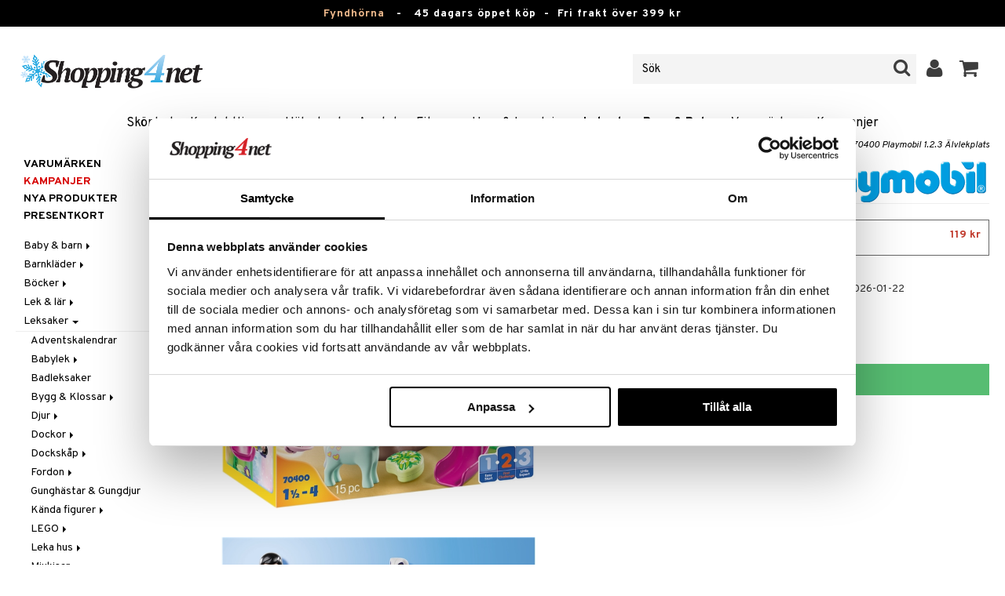

--- FILE ---
content_type: text/html; charset=utf-8
request_url: https://www.shopping4net.se/Leksaker/Leksaker/Playmobil/70400-Playmobil-1-2-3-Aelvlekplats.htm
body_size: 30211
content:


<!doctype html>
    <html class="no-js" 
    xmlns:og="http://opengraphprotocol.org/schema/"
    xmlns:fb="http://www.facebook.com/2008/fbml"
    xml:lang="sv-SE" lang="sv-SE">
    
<head>
	<meta charset="utf-8">
	<meta http-equiv="X-UA-Compatible" content="IE=edge,chrome=1">

	<title>70400 Playmobil 1.2.3 &Auml;lvlekplats - Playmobil - Playmobil | Shopping4net</title>

	<meta http-equiv="content-language" content="sv-SE" />
    <meta name="keywords" content="70400 Playmobil 1.2.3 &Auml;lvlekplats, playmobil, Playmobil, leksaker, spel" />
    <meta name="description" content="Lekset med en magisk &auml;lvlekplats fr&aring;n Playmobil.70400 Playmobil 1.2.3 &Auml;lvlekplats &auml;r en samlingsplats f&ouml;r &Auml;lvan och hennes djurv&auml;nner, den f&ouml;rtrollande." />
    <meta name="robots" content="index, follow" />
    <meta name="GOOGLEBOT" content="INDEX, FOLLOW" /> 
    <meta name="copyright" content="Copyright &copy;2026 - Shopping4net AB" />
	<meta name="viewport" content="width=device-width, initial-scale=1, maximum-scale=1" />
	
	
    

    <link href="//fonts.googleapis.com/css?family=Overpass:400,400i,600,700" rel="stylesheet" type="text/css">

	<link rel="stylesheet" href="/partner/shopping4net/css/shopping4net.min.css?v=251121100126">
    
    <link rel="shortcut icon" type="image/x-icon" href="/partner/shopping4net/favicon.ico?v=161018123302" />
    <link rel="image_src" type="image/png" href="/Common/Grpx/MainPage/S4n-logo-white-SE.png?v=251215093215" />
    
    <link rel="apple-touch-icon" sizes="144x144" href="/apple-touch-icon-144x144.png" />
    <link rel="apple-touch-icon" sizes="114x114" href="/apple-touch-icon-114x114.png" />
    <link rel="apple-touch-icon" sizes="72x72" href="/apple-touch-icon-72x72.png" />
    <link rel="apple-touch-icon" href="/apple-touch-icon.png" />


    <script type="text/javascript" src="/Common/Script/modernizr-2.6.1-respond-1.1.0.min.js"></script>
    <script type="text/javascript" src="/Common/Script/jquery-1.7.2.min.js"></script>
    <script type="text/javascript" src="/Common/Script/jquery.autocomplete.js"></script>
	<script type="text/javascript" src="/Common/Script/jquery.ba-dotimeout.min.js"></script>
	<script type="text/javascript" src="/Common/Script/jquery.validate.js"></script>
	<script type="text/javascript" src="/Common/Script/fsbase.js?v=230322152156"></script>
    <script type="text/javascript" src="/Common/Script/bootstrap.min.js"></script>

	<script type="text/javascript" src="/partner/shopping4net/script/newsletter.aspx?v=121019113058"></script>
    <link rel="canonical" href="https://www.shopping4net.se/Leksaker/Leksaker/Playmobil/70400-Playmobil-1-2-3-Aelvlekplats.htm" />
    
    <script id="Cookiebot" src="https://consent.cookiebot.com/uc.js" data-cbid="73c5e88f-02c7-4bae-a2ed-d6a05870fbd5" data-blockingmode="auto" type="text/javascript"></script>
<script data-cookieconsent="ignore">
    window.dataLayer = window.dataLayer || [];
    function gtag() {
        dataLayer.push(arguments);
    }
    gtag("consent", "default", {
        ad_personalization: "denied",
        ad_storage: "denied",
        ad_user_data: "denied",
        analytics_storage: "denied",
        functionality_storage: "denied",
        personalization_storage: "denied",
        security_storage: "granted",
        wait_for_update: 500,
    });
    gtag("set", "ads_data_redaction", true);
    gtag("set", "url_passthrough", true);
</script>

    
    <script async src="https://www.googletagmanager.com/gtag/js?id=G-KEGHN8VDS3"></script><script> window.dataLayer = window.dataLayer || []; function gtag(){dataLayer.push(arguments);} gtag('js', new Date()); gtag('config', 'G-KEGHN8VDS3'); gtag('config', 'AW-972996793');</script>
    
        
	
    <link rel="stylesheet" href="/royalslider/royalslider.css" />
    <link rel="stylesheet" href="/royalslider/skins/default-inverted/rs-default-inverted.css" />
    <script src="/Common/Script/bigger-picture.min.js "></script>
    <link href="/Common/Script/bigger-picture.min.css " rel="stylesheet">
    <script src="/royalslider/jquery.royalslider.min.js"></script>

        
</head>

<body class="country1 division8">
<form name="aspnetForm" method="post" action="/Leksaker/Leksaker/Playmobil/70400-Playmobil-1-2-3-Aelvlekplats.htm" onsubmit="javascript:return WebForm_OnSubmit();" id="aspnetForm">
<div>
<input type="hidden" name="__EVENTTARGET" id="__EVENTTARGET" value="" />
<input type="hidden" name="__EVENTARGUMENT" id="__EVENTARGUMENT" value="" />
<input type="hidden" name="__LASTFOCUS" id="__LASTFOCUS" value="" />
<input type="hidden" name="__VIEWSTATE" id="__VIEWSTATE" value="/[base64]/[base64]/+jJvV9ex66bqnTlLJ572" />
</div>

<script type="text/javascript">
//<![CDATA[
var theForm = document.forms['aspnetForm'];
if (!theForm) {
    theForm = document.aspnetForm;
}
function __doPostBack(eventTarget, eventArgument) {
    if (!theForm.onsubmit || (theForm.onsubmit() != false)) {
        theForm.__EVENTTARGET.value = eventTarget;
        theForm.__EVENTARGUMENT.value = eventArgument;
        theForm.submit();
    }
}
//]]>
</script>


<script src="/WebResource.axd?d=BC1p_102HAlOLcJWVa1T37EE5O9HP470JfigR7TNGSk7RdV5Qvn2C0gNFUTeDKJTkbTjz4FGym0TF0FNjuJYEfGbyVu_8furgZgbtOJCO0k1&amp;t=638901845280000000" type="text/javascript"></script>


<script src="/ScriptResource.axd?d=QMjB3rqK74uGlC6UIjyhcjOLXZ2VQoWmSQcfdJlsSWBc3Yqv4zcwl7UArqZYNGTYMVf15x0LqUB4W7ILNBaqueyjwOEooWV4Pj0qV4h-ex8QuqImJz9F22L2-ETB5D_BB7jviCTvQSNT-ZJKdLgBt67HFWL4K8QXWumlNk9Up1c1&amp;t=fffffffff2f92c66" type="text/javascript"></script>
<script src="/ScriptResource.axd?d=JxLJSNNtbjgfqC1tj3p8NzdM0nNzXP5v7upOHS2Vf0Cvxbj1Z0wtQwGIkTATw3Yj4wIxElcniAqYjJh4Xk90yYDL-BoKep92ZDcVHtrm528HtOdS_jGP1keS5x1C9DKNwaKpNLztZ4QqNLbuWQjL3IUnSBpdyVQFO0hGXuSJfCk1&amp;t=32e5dfca" type="text/javascript"></script>
<script src="/ScriptResource.axd?d=LZ9ZJmRu3deW_0RFeq8OelTPQW1td7jiQfhzOldxeqkiN5hLjMnvkNQ6Oowxz-6kUuMeqWDEmCI7k4HvhO9vCrUNHMoagP6EmsZSfD_v_tKM9HHDD0e1GU3qNwskvAbAk7QnPL3PPaZIhGc39-R2jE2JmxFHkSjIH_EdP8biCpoTPTX-8DGfHtF-ZwS83f770&amp;t=32e5dfca" type="text/javascript"></script>
<script type="text/javascript">
//<![CDATA[
function WebForm_OnSubmit() {
if (typeof(ValidatorOnSubmit) == "function" && ValidatorOnSubmit() == false) return false;
return true;
}
//]]>
</script>

<div>

	<input type="hidden" name="__VIEWSTATEGENERATOR" id="__VIEWSTATEGENERATOR" value="14FB595E" />
	<input type="hidden" name="__EVENTVALIDATION" id="__EVENTVALIDATION" value="/wEdACvo0P1bwwGKwgHP9OQSqUbC/EzBZtHTZzXBAEMVYhUUMZzBdK+F7Cjij1d0rgPaCZQqP+ECYgfnJTP2ZXyB94uZPo2s97M2mr9FeFm4y1DEifx5p+PNdCMypwSEbS/8Bxx4dPJECUIFOQ3d7xDDOLKk9Q0/Z7wbYNA9Rfp5OwYj2whj/gCo7LdUCOGJQP8M56+eLN2QhNf9fpkRslzQo1B2IDrbzJROCyGXIXW66S7pniMm0ZxxO3hfGOFuBmAVhmf+cPgIKmh4Rw+eaIfm24bKwvd4zpLOaEb6NvmlN6BXSS9tUmjrKbevUrT+cMs/7LAMayU+MM+va8bT1Vd5uEROIr54N4wblovnWcdKSeOHZ4+QNQzerBFHBamsWGL13qebPBUTIRopj8uTVfKHntMqgQRP2U8M4xTj1YTNc2kTG/jWoPwsOyVrOkcxqydEjOXCL6bAX0hEPgOMwkBkEwcHEM/Olyj4yiXIYzlXsGtu6ayuLW31IJicNLt1n5JkzQOoQ7dd2my8NQBhSEMuN0HWqEFRfPUlMRPAXqdSA3e39rgHa31lOLo0qJiik0RoJ7D2uLIzX3znVGBtscyay9ccs1VbGhGJv/kW2nlPPr+Eptc+xB9SdNqYRf0+QBjbN1KkYLiyljR5HjYgNN+82yym46w/PjTYO1GB8gE9OmMiIlutFtq2tKQQs34xngSBLphoQA/ermfu2dcEyS8Hxt87mEHymga1Szc7EzDsA/bDr6riXYP/idqGmJwx+ZLKneL6vRw5PuD3wDDT8AWLuzwv5DiR3mfR6QKbLQbPjM6B/X0sMGUdTCs/e3eYVVYMdQRgoVOf1XFNatN2nPhY/PEaXTRrm1rnGZJwrzzZdd4xqIx/pmClJzZ/Sq7PkrUSSbeaJP99WBLlmwLKjhXvT0jn4Sg5d/rG37SvKHNYkh8wMi9q1jiLXbKiOB+pYRIlYkc=" />
</div>
    
                         

    <script type="text/javascript">
//<![CDATA[
Sys.WebForms.PageRequestManager._initialize('ctl00$ScriptManager1', 'aspnetForm', ['tctl00$upnlSiteNav','','tctl00$cphMain$upnlArticleLists','','tctl00$SimpleCart$upnlSimpleCart','','tctl00$upnlSendPassword',''], [], [], 90, 'ctl00');
//]]>
</script>


    <div id="outer-wrap">
    <div id="inner-wrap">
    
    <div id="ctl00_upnlSiteNav">
	
            <nav id="site-nav" class="navbar navbar-inverse">
                <div class="top-border"><a href="/Kampanj.htm?KID=20721" style="color:#EDB88B;">Fyndhörna</a>&nbsp;&nbsp;&nbsp;-&nbsp;&nbsp;&nbsp;<span class="top-border-extra1">45 dagars öppet köp&nbsp;&nbsp;-&nbsp;&nbsp;</span>Fri frakt över 399 kr</div>
                <div class="navbar-inner">
                    <div class="container-fluid">

                            
                            <a class="btn btn-menu" data-toggle="nav" title="Meny">
                                <i class="icon-reorder icon-light"></i>
                            </a>
                        
                    
                        <a class="brand" href="https://www.shopping4net.se"><img id="logo" src="/Common/Grpx/MainPage/S4n-logo-white-SE.png?v=251215093215" alt="Shopping4net" /></a>
                        
                        <div id="site-nav-controls">
                        
                            
                            <div id="cart-button" class="pull-right">
                                <a href="#cart" class="btn btn-cart" role="button" data-toggle="modal" title="Kundvagnen"><i class="icon-shopping-cart"></i> <span class="btn-label">Kundvagnen</span></a>
                            </div>
                            
                            
                            <div id="login-button" class="pull-right">
                                
                                
                                    <a href="https://www.shopping4net.se/Logga-in.htm" class="btn" title="Logga in">
                                        <i class="icon-user icon-light"></i>
                                    </a>
                                
                            </div>
                            
                            
                            <div id="search-container">
                                <div id="search-button" class="pull-right">
                                    <a href="#search-form" class="btn btn-search" data-toggle="search">
                                        <i class="icon-search"></i>
                                    </a>
                                </div>    
                                <div id="search-form" class="navbar-form pull-right">
                                    

<script type="text/javascript">
$(document).ready(function() { 
    // SIMPLESEARCH
    $("#search-form input[type='text']").focus(function() { this.select(); });
    //$("#search label").inFieldLabels({ fadeOpacity: 0.1 });
    $("#search-form input[type='text']").autocomplete("/SimpleSearchHandler.ashx", {
        selectFirst: false,
        minChars: 3,
        scrollHeight: 500,
        width: 322,
        max: 0,
        matchContains: true,
        cacheLength: 10,
        extraParams: { country: 1, partner: 1 },
        formatItem: function(data, i, n, value) {
            //make the suggestion look nice
            return "<div class=\"division" + value.split("::")[2] + "\"><img src=\"" + value.split("::")[3] + "\" /> " + value.split("::")[0] + "</div>";
        },
        formatResult: function(data, value) {
            //only show the suggestions and not the URLs in the list
            return value.split("::")[0];
        }
    }).result(function(event, data, formatted) {
        //redirect to the URL in the string
        var pieces = formatted.split("::");
        window.location.href = pieces[1];
    });
});
</script>

<div id="ctl00_searchUC_pnlSimpleSearch" class="input-append site-nav-search" onkeypress="javascript:return WebForm_FireDefaultButton(event, &#39;ctl00_searchUC_btnSimpleSearch&#39;)">
		
    <input name="ctl00$searchUC$tbSimpleSearch" type="text" id="ctl00_searchUC_tbSimpleSearch" placeholder="Sök" /><a id="ctl00_searchUC_btnSimpleSearch" class="btn" UseSubmitBehavior="false" href="javascript:WebForm_DoPostBackWithOptions(new WebForm_PostBackOptions(&quot;ctl00$searchUC$btnSimpleSearch&quot;, &quot;&quot;, true, &quot;&quot;, &quot;&quot;, false, true))"><i class="icon-search"></i></a>

	</div>

                                </div>
                            </div>
                            
                        </div>



                    </div>
                </div>
                
                <div class="navbar-divisions">
                    <div class="container-fluid">
                        <a href="#" class="hidden-desktop divisions-toggle" data-toggle="divisions">
                            <strong>Leksaker, Barn & Baby</strong>
                            <i class="icon-chevron-down"></i>
                            <i class="icon-chevron-up"></i>
                        </a>
                        <ul class="division-list">
                            <li id="shopsmenu7"><a title="Parfym, smink och hudvård " href="https://www.shopping4net.se/Skoenhet.htm">Skönhet
</a></li><li id="shopsmenu1"><a title="Kontaktlinser och linser " href="https://www.shopping4net.se/Kontaktlinser.htm">Kontaktlinser
</a></li><li id="shopsmenu5"><a title="Hälsokost, naturmedel och viktminskning " href="https://www.shopping4net.se/Haelsokost.htm">Hälsokost
</a></li><li id="shopsmenu10"><a title="Receptfria läkemedel och egenvård " href="https://www.shopping4net.se/Apotek.htm">Apotek
</a></li><li id="shopsmenu4"><a title="Kosttillskott, protein och fitness " href="https://www.shopping4net.se/Fitness.htm">Fitness
</a></li><li id="shopsmenu11"><a title="Hem &amp; inredning " href="https://www.shopping4net.se/Hem.htm">Hem & Inredning
</a></li><li id="shopsmenu8" class="active"><a title="Leksaker, spel och babytillbehör " href="https://www.shopping4net.se/Leksaker.htm">Leksaker, Barn & Baby
</a></li><li id="shopsmenu9"><a rel="tooltip" data-original-title="75% rabatt " href="https://www.shopping4net.se/Film.htm">Film
</a></li><li id="shopsmenu3"><a title="Bläckpatroner och toner " href="https://www.shopping4net.se/Skrivartillbehoer.htm">Print
</a></li><li id="shopsmenubrand"><a title="Visa alla varumärken" href="https://www.shopping4net.se/Varumaerken.htm">Varumärken</a></li><li id="shopsmenucampaign"><a title="Visa alla kampanjer" href="https://www.shopping4net.se/Kampanj.htm">Kampanjer</a></li>
                        </ul>
                    </div>
                </div>

                
            </nav>
            
        
</div>

    
        
    <div id="page" class="container-fluid">
        
        

    
    


    <nav id="breadcrumbs">
        

<ul class="breadcrumb">
    <li><a href="https://www.shopping4net.se" title="Shopping4net.se | Ditt märkesvaruhus på nätet - allt på samma ställe">Shopping4net</a> <span class="divider">&raquo;</span></li><li><a href="https://www.shopping4net.se/Leksaker.htm" title="leksaker, dockor, spel, pussel, lego, duplo, brio, k&#228;rnan, hello kitty">Leksaker, Barn &amp; Baby</a> <span class="divider">&raquo;</span></li><li><a href="https://www.shopping4net.se/Leksaker.htm" title="Leksaker, Barn &amp; Baby, Leksaker">Leksaker</a> <span class="divider">&raquo;</span></li><li><a href="https://www.shopping4net.se/Leksaker/Leksaker/Playmobil.htm" title="Leksaker, Barn &amp; Baby, Leksaker, Playmobil">Playmobil</a> <span class="divider">&raquo;</span></li><li class="active"><a href="https://www.shopping4net.se/Leksaker/Leksaker/Playmobil/70400-Playmobil-1-2-3-Aelvlekplats.htm" title="Leksaker, Barn &amp; Baby, Leksaker, Playmobil, 70400 Playmobil 1.2.3 &#196;lvlekplats">70400 Playmobil 1.2.3 &#196;lvlekplats</a></li>
</ul>
    </nav>


    <div class="row-fluid">

        <div id="main-content" class="span10 pull-right">
            
            


    		
	        <div id="more-product-info" class="row-fluid">
    	   
	            <div class="span12">
	            
	                <header id="product-header">
	                    <div class="product-brand">
	                        <h2><a id="ctl00_cphMain_hlManusShowAll" href="https://www.shopping4net.se/Leksaker/Tillverkare/Playmobil.htm"><img src="/Common/Grpx/Mainpage/Brand-Playmobil.png" alt="Playmobil" title="Visa alla produkter från Playmobil" /></a></h2>
	                    </div>
                        <div class="product-name">
	                        <h1>70400 Playmobil 1.2.3 Älvlekplats</h1>
	                        
	                    </div>
	                </header>

                    <div id="ctl00_cphMain_pnlInfoBuy" class="row-fluid">
	
                    
                        <div class="product-gallery span6 clearfix">
                            <div id="ctl00_cphMain_pnlCarousel" class="slider-container">
		
                                <div class="royalSlider rsDefaultInv biggerPicture"><a href="/Common/PCCs/Products/Grpx/T4Net/Img-TPL73-1-XX_1-large.jpg" data-height="2048" data-width="2048"  style=" max-height:400px; display:block;"
                        data-img="/Common/PCCs/Products/Grpx/T4Net/Img-TPL73-1-XX_1-large.jpg" data-rsTmb="/Common/PCCs/Products/Grpx/T4Net/Img-TPL73-1-XX_1.jpg">
                            <img  height="400" width="400" style="max-height: 400px;" src="/Common/PCCs/Products/Grpx/T4Net/Img-TPL73-1-XX_1-large.jpg" alt="70400 Playmobil 1.2.3 Älvlekplats (Bild 1 av 5)" >
                        </a><a href="/Common/PCCs/Products/Grpx/T4Net/Img-TPL73-1-XX_2-large.jpg" data-height="2048" data-width="2048"  style=" max-height:400px; display:block;"
                        data-img="/Common/PCCs/Products/Grpx/T4Net/Img-TPL73-1-XX_2-large.jpg" data-rsTmb="/Common/PCCs/Products/Grpx/T4Net/Img-TPL73-1-XX_2.jpg">
                            <img  height="400" width="400" style="max-height: 400px;" src="/Common/PCCs/Products/Grpx/T4Net/Img-TPL73-1-XX_2-large.jpg" alt="70400 Playmobil 1.2.3 Älvlekplats (Bild 2 av 5)" >
                        </a><a href="/Common/PCCs/Products/Grpx/T4Net/Img-TPL73-1-XX_3-large.jpg" data-height="2048" data-width="2048"  style=" max-height:400px; display:block;"
                        data-img="/Common/PCCs/Products/Grpx/T4Net/Img-TPL73-1-XX_3-large.jpg" data-rsTmb="/Common/PCCs/Products/Grpx/T4Net/Img-TPL73-1-XX_3.jpg">
                            <img  height="400" width="400" style="max-height: 400px;" src="/Common/PCCs/Products/Grpx/T4Net/Img-TPL73-1-XX_3-large.jpg" alt="70400 Playmobil 1.2.3 Älvlekplats (Bild 3 av 5)" >
                        </a><a href="/Common/PCCs/Products/Grpx/T4Net/Img-TPL73-1-XX_4-large.jpg" data-height="2048" data-width="2048"  style=" max-height:400px; display:block;"
                        data-img="/Common/PCCs/Products/Grpx/T4Net/Img-TPL73-1-XX_4-large.jpg" data-rsTmb="/Common/PCCs/Products/Grpx/T4Net/Img-TPL73-1-XX_4.jpg">
                            <img  height="400" width="400" style="max-height: 400px;" src="/Common/PCCs/Products/Grpx/T4Net/Img-TPL73-1-XX_4-large.jpg" alt="70400 Playmobil 1.2.3 Älvlekplats (Bild 4 av 5)" >
                        </a><a href="/Common/PCCs/Products/Grpx/T4Net/Img-TPL73-1-XX_5-large.jpg" data-height="2048" data-width="2048"  style=" max-height:400px; display:block;"
                        data-img="/Common/PCCs/Products/Grpx/T4Net/Img-TPL73-1-XX_5-large.jpg" data-rsTmb="/Common/PCCs/Products/Grpx/T4Net/Img-TPL73-1-XX_5.jpg">
                            <img  height="400" width="400" style="max-height: 400px;" src="/Common/PCCs/Products/Grpx/T4Net/Img-TPL73-1-XX_5-large.jpg" alt="70400 Playmobil 1.2.3 Älvlekplats (Bild 5 av 5)" >
                        </a></div>
                            
	</div>
                            
                            <div id="ctl00_cphMain_divPriceBubble" class="rotated price bubble"><span>-25%</span></div>
                            
                        </div>
                        

	                    <div id="proddata" class="span6">
	                    
	                        
	                        <div id="ctl00_cphMain_pnlVariants">
		
	                            <input type="hidden" name="ctl00$cphMain$hdnVariantID" id="ctl00_cphMain_hdnVariantID" value="TPL73-1-XX" />
	                            
	                                    <ul class="variant-list">    
	                                
	                                    <li id="ctl00_cphMain_rptVariants_ctl01_liVariant" class="selected">
	                                        <a id="ctl00_cphMain_rptVariants_ctl01_btnVariant" href="javascript:WebForm_DoPostBackWithOptions(new WebForm_PostBackOptions(&quot;ctl00$cphMain$rptVariants$ctl01$btnVariant&quot;, &quot;&quot;, true, &quot;&quot;, &quot;&quot;, false, true))"><img src="/Common/PCCs/Products/Grpx/T4Net/Img-TPL73-1-XX-small.jpg" alt="70400 Playmobil 1.2.3 Älvlekplats" class="image" /> 70400 Playmobil 1.2.3 Älvlekplats<span class="price">119 kr</span></a>
	                                    </li>
	                                
	                                    </ul>    
	                                
	                        
	</div>
	                    
	                        
		                    <div id="ctl00_cphMain_divArticle" class="article">
				                <div class="article-select row-fluid">

			                        <div id="ctl00_cphMain_pnlArticleSelect" class="artselect form-horizontal">
		
				                        
				                        
                                        
				                        
						                
						                
		                            
	</div>
                		            
		                            
                					
					                
					                
			                    </div>

                                
			                    <div class="row-fluid article-select">
			                        <div id="ctl00_cphMain_divQty" class="span3">
				                        
				                        <div class="controls">
			                                <select name="ctl00$cphMain$ddlQty" onchange="javascript:setTimeout(&#39;__doPostBack(\&#39;ctl00$cphMain$ddlQty\&#39;,\&#39;\&#39;)&#39;, 0)" id="ctl00_cphMain_ddlQty">
		<option selected="selected" value="1">1 st</option>
		<option value="2">2 st</option>
		<option value="3">3 st</option>

	</select>
			                            </div>
			                        </div>

                                            					        
                                        <div class="span9">
                                            <dl class="dl-horizontal">
                                                <dt>
                                                    Skickas från vårt lager
                                                        <a href="#" rel="tooltip" data-title="Datumet som anges är vårt beräknade sändningsdatum, baserat på varor vi har i lager samt beräknade inleveranser från våra leverantörer." data-original-title="" title="">*</a>
                                                    
                                                </dt>
                                                <dd><span id="ctl00_cphMain_spanDeliveryTime">2026-01-22</span></dd>
                                            </dl>
                                        </div>
    					            
			                    </div>
			                    
			                    <div class="row-fluid"> 
			                        <div class="article-info span12">
                                        
			                        
				                        

<span class="prices">
    <span class="price"><strong><span class="amount">119</span> <span class="currency">kr</span></strong></span>
    <span class="standard-price">(<span class="std-price-label">ord.&nbsp;</span><span class="amount">159</span> <span class="currency">kr</span>)</span>
    <span class="price-rec"><span class="recommended">(<span class="price-rec-xtra">rek. </span><span class="amount">209</span><span class="price-rec-xtra">&nbsp;<span class="currency">kr</span></span>)</span></span>
    
    
</span>

                    				    
				                        
	                                    
	                                        <div class="part-payment-info">
	                                            <a href="#" rel="tooltip" data-title="Prisexempel baserat på 12 månaders delbetalning.">Delbetala från 50 kr per månad.</a>
	                                        </div>
	                                    
			                        </div>
				                </div>
				                
			                    <div class="row-fluid">
			                        <div class="submitfield span12">
			                            <a id="ctl00_cphMain_lnkBtnAddToCart" class="btn btn-large btn-success btn-block add-to-cart" href="javascript:WebForm_DoPostBackWithOptions(new WebForm_PostBackOptions(&quot;ctl00$cphMain$lnkBtnAddToCart&quot;, &quot;&quot;, true, &quot;&quot;, &quot;&quot;, false, true))">
			                                <span>Lägg i kundvagnen</span>
			                            </a>
			                        </div>
			                    </div>
			                    
		                    </div>
		                    
		                    
	                        
	                        
		                    
		                </div>
            		    
		            
</div>
		            
		            <div class="row-fluid">
		                
                        
                    </div>

		            
                    <div id="ctl00_cphMain_pnlSocialButtons" class="row-fluid">
	
                        <div class="social-buttons span12">
                            
                            <a href="../../../Product/#favo" id="ctl00_cphMain_aAddToArticleList" class="btn btn-mini" data-toggle="modal">
                                <i class="icon-heart"></i>
                                Lägg till på önskelista
                            </a>
        	            
                            
                            <a href="#reviewform" class="btn btn-mini" data-toggle="modal"><i class="icon-star"></i> Skriv recension</a>
        	            
                            
                            <a id="ctl00_cphMain_hlNotifyAFriend" class="btn btn-mini notifyfriend" data-toggle="modal" href="../../../Product/#notifyfriend"><i class="icon-envelope"></i> Tipsa en vän</a>
                            
                            
                            
                        </div>
                    
</div>
                    
                    
                    <div id="ctl00_cphMain_pnlArticleLists">
	

                        <div class="modal hide narrow" id="favo">
                    
                            <div class="modal-header">
                                <button type="button" class="close" data-dismiss="modal" aria-hidden="true">×</button>
                                <h3>Lägg till på önskelista</h3>
                            </div>
                            
                            <div id="ctl00_cphMain_upnlArticleLists">
		
                            
                                    <div class="modal-body">
                                    
                                        <div id="ctl00_cphMain_mbArticleLists_pnlMessageBox" class="row-fluid">
			
    <div class="span12">
        <div id="ctl00_cphMain_mbArticleLists_pnlMessageBoxInner" class="alert alert-info">
				
            <button type="button" class="close" data-dismiss="alert">×</button>
            <i class="icon-info-sign icon-light alert-icon"></i> <div class="alert-text">Du måste vara inloggad för att använda den här funktionen.</div>
        
			</div>
    </div>

		</div><a href="https://www.shopping4net.se/Logga-in.htm?r=https%3a%2f%2fwww.shopping4net.se%2fLeksaker%2fLeksaker%2fPlaymobil%2f70400-Playmobil-1-2-3-Aelvlekplats.htm" id="ctl00_cphMain_aArticleListsLogIn" data-dismiss="modal" class="btn">Logga in</a>
                                    
                                        
                                        
                                        
                                        
                                        
                                        
                                    </div>
                            
                                
	</div>

                        </div>

                    
</div>

                </div>
            </div>

            <div id="ctl00_cphMain_pnlInfoExt" class="row-fluid">
	

                <div class="span6">

                    
                    <div id="ctl00_cphMain_pnlCampaignText" class="camp-text">
		
                        <div id="camp-list">
                            <div class="rotated campaign bubble"><span>Kampanj</span></div>
                            
                                    <div class="camp-items">
                                
	                                <div id="ctl00_cphMain_repResult_ctl01_divCampItem" class="camp-item clearfix camp-type-8">
	                                    <h2><a href="https://www.shopping4net.se/Kampanj.htm?KID=20721">Fyndhörna!</a></h2><p>Älskar du också ett riktigt bra kap? I vår fyndhörna hittar du massor av produkter till nedsatta priser. Passa på att fynda medan dina favoritprodukter fortfarande finns kvar.</p><p><em> Erbjudandet gäller så långt lagret räcker!</em></p>
			                        </div>
	                            
	                                </div>
	                             
                        </div>
                    
	</div>
                    
                    
                    
                    <div class="prodinfo tab tabactive">
	                    <h2>Produktinfo</h2>
	                    <h2 class="productname hidden">70400 Playmobil 1.2.3 Älvlekplats</h2>
                		
	                     
                		
	                    <p><p>70400 Playmobil 1.2.3 &Auml;lvlekplats &auml;r en samlingsplats f&ouml;r &Auml;lvan och hennes djurv&auml;nner, den f&ouml;rtrollande &auml;lvlekplatsen har en rolig rutschkana och en gunga. Ekorren, ugglan och enh&ouml;rningen roar &auml;lskogen med sagolika historier. Den f&ouml;rtrollande lekplatsen bjuder p&aring; magiska lekstunder tillsammans och sagolika sagostunder. </p></p>
<h3>Övrigt</h3><p><p>&Aring;lder: 18 m&aring;n+ </p></p>

	                    
	                    
                    </div>
                    
                    <br />

                    <h4>Artikelnr</h4>
                    <p>TPL73-1-XX</p>
                    
                    <p style="font-style: italic; margin-top: 30px;">Lägsta pris senaste 30 dagarna: 99 kr</p>

                    <br />
                                        
                    
                    <div class="comments">
                        

<div id="reviewform" class="modal hide">
    <div id="ctl00_cphMain_ratings_pnlWriteReview" class="review-form modal-form" onkeypress="javascript:return WebForm_FireDefaultButton(event, &#39;ctl00_cphMain_ratings_btnSave&#39;)">
		
        
        <div class="modal-header">
            <button type="button" class="close" data-dismiss="modal" aria-hidden="true">×</button>
            <h3>Skriv recension</h3>
        </div>
        
        <div class="modal-body form-horizontal">
        
            <input type="hidden" name="ctl00$cphMain$ratings$hdnSelectedAGID" id="ctl00_cphMain_ratings_hdnSelectedAGID" value="TPL73" />
            <input type="hidden" name="ctl00$cphMain$ratings$hdnSelectedAID" id="ctl00_cphMain_ratings_hdnSelectedAID" value="0" />
            <input type="hidden" name="ctl00$cphMain$ratings$hdnNumReviews" id="ctl00_cphMain_ratings_hdnNumReviews" value="0" />
            <input type="hidden" name="ctl00$cphMain$ratings$hdnSumReviews" id="ctl00_cphMain_ratings_hdnSumReviews" value="0" />
     
            <p class="help-block" style="margin-top: 0; margin-bottom: 10px;">Fyll i fälten nedan och tryck sen på "Spara". Din recension kommer då att publiceras för alla kunder.
Vi förbehåller oss rätten att ta bort recensioner med innehåll som kan anses stötande eller som vi bedömer som icke relevanta.</p>

            <div id="ctl00_cphMain_ratings_vsum" class="error errorsummary" style="color:Red;display:none;">

		</div>

            <div class="reviewgrade control-group">
                <label for="ctl00_cphMain_ratings_ddlGrade" id="ctl00_cphMain_ratings_lblGradeHeader" class="control-label">Mitt betyg <span class="required">*</span></label>
                <div class="controls">
                    <select name="ctl00$cphMain$ratings$ddlGrade" id="ctl00_cphMain_ratings_ddlGrade" class="span12">
			<option selected="selected" value="0">0</option>
			<option value="1">1</option>
			<option value="2">2</option>
			<option value="3">3</option>
			<option value="4">4</option>
			<option value="5">5</option>

		</select>
                    <div id="starsselect"></div>
                    <span id="ctl00_cphMain_ratings_rfvReviewGrade" class="error" style="color:Red;display:none;">[R1] Obligatorisk</span>
                    </div>
            </div>

            <div class="control-group">
                <label for="ctl00_cphMain_ratings_tbReviewTextHeader" id="ctl00_cphMain_ratings_lblReviewTextHeader" class="control-label">Rubrik <span class="required">*</span></label>
                <div class="controls">
                    <input name="ctl00$cphMain$ratings$tbReviewTextHeader" type="text" id="ctl00_cphMain_ratings_tbReviewTextHeader" class="textbox span12" />
                    <span id="ctl00_cphMain_ratings_rfvReviewTextHeader" class="error" style="color:Red;display:none;">[R2] Obligatorisk</span>
                </div>
            </div>

            <div class="formrow reviewtext control-group">
                <label for="ctl00_cphMain_ratings_tbReviewText" id="ctl00_cphMain_ratings_lblReviewText" class="control-label">Recension (max 1000 tecken) <span class="required">*</span></label>
                <div class="controls">
                    <textarea name="ctl00$cphMain$ratings$tbReviewText" rows="3" cols="20" id="ctl00_cphMain_ratings_tbReviewText" class="span12">
</textarea>
                    <span id="ctl00_cphMain_ratings_rfvReviewText" class="error" style="color:Red;display:none;">[R3] Obligatorisk</span>
                    
                </div>
            </div>

            <div class="formrow reviewemail control-group">
                <label for="ctl00_cphMain_ratings_tbEmail" id="ctl00_cphMain_ratings_lblEmail" class="control-label">E-post (visas ej)</label>
                <div class="controls">
                    <input name="ctl00$cphMain$ratings$tbEmail" type="text" id="ctl00_cphMain_ratings_tbEmail" class="span12" />
                </div>
            </div>

            <div class="formrow reviewsig control-group">
                <label for="ctl00_cphMain_ratings_tbSignature" id="ctl00_cphMain_ratings_lblSignature" class="control-label">Signatur <span class="required">*</span></label>
                <div class="controls">
                    <input name="ctl00$cphMain$ratings$tbSignature" type="text" id="ctl00_cphMain_ratings_tbSignature" class="span12" />
                    <span id="ctl00_cphMain_ratings_rfvReviewSig" class="error" style="color:Red;display:none;">[R4] Obligatorisk</span>
                </div>
            </div>
        </div>

        <div class="modal-footer">
            <div class="control-group">
                <div class="controls">
                    <input type="submit" name="ctl00$cphMain$ratings$btnSave" value="Spara" onclick="javascript:WebForm_DoPostBackWithOptions(new WebForm_PostBackOptions(&quot;ctl00$cphMain$ratings$btnSave&quot;, &quot;&quot;, true, &quot;SubmitReview&quot;, &quot;&quot;, false, false))" id="ctl00_cphMain_ratings_btnSave" class="btn btn-success" />
                    <!--<a href="javascript:void(0)" class="btn btn-warning" data-dismiss="modal" aria-hidden="true">Stäng</a>-->
                </div>
            </div>
        </div>
        
    
	</div>

</div>


                    </div>
   
                </div>
                
                <!-- RELATED/EXTRA CONTENT -->
                <div id="ctl00_cphMain_pnlRelated" class="span6">
		
	                <div id="ctl00_cphMain_related_pnlTopList" class="Generic product-list-container">
			
    <h2>Populära produkter</h2>
    <ul class="short product-list thumbnails">
    
        <li class="product span4">
            

<div style="position: absolute;">

</div>

<a href="https://www.shopping4net.se/Leksaker/Leksaker/Playmobil/71241-Playmobil-Country-Haestveterinaer.htm" id="ctl00_cphMain_related_rptTopList_ctl00_product_list_item_aProduct" class="thumbnail">
    <div class="image-container">
        
        <img src="/Common/PCCs/Products/Grpx/T4Net/Img-TPA08-1-XX-small.jpg" id="ctl00_cphMain_related_rptTopList_ctl00_product_list_item_imgProduct" class="product-image" alt="71241 Playmobil Country Hästveterinär" />
        
    </div>
    
    <p class="caption">
        <strong class="name">71241 Playmobil Country Hästveterinär</strong><br />
        <span class="manufacturer">Playmobil</span>
        <small class="desc"></small>
    </p>
    
    

<span class="prices">
    <span class="price"><strong><span class="amount">259</span> <span class="currency">kr</span></strong></span>
    
    <span class="price-rec"></span>
    
    
</span>

    
    <input type="hidden" name="ctl00$cphMain$related$rptTopList$ctl00$product_list_item$hdnArticleID" id="ctl00_cphMain_related_rptTopList_ctl00_product_list_item_hdnArticleID" />
    
    
    
    
</a>
        </li>
        <li class="product span4">
            

<div style="position: absolute;">

</div>

<a href="https://www.shopping4net.se/Leksaker/Leksaker/Playmobil/6775-Playmobil-1-2-3-Hjullastare.htm" id="ctl00_cphMain_related_rptTopList_ctl01_product_list_item_aProduct" class="thumbnail">
    <div class="image-container">
        
        <img src="/Common/PCCs/Products/Grpx/T4Net/Img-TPL64-1-XX-small.jpg" id="ctl00_cphMain_related_rptTopList_ctl01_product_list_item_imgProduct" class="product-image" alt="6775 Playmobil 1.2.3 Hjullastare" />
        
    </div>
    
    <p class="caption">
        <strong class="name">6775 Playmobil 1.2.3 Hjullastare</strong><br />
        <span class="manufacturer">Playmobil</span>
        <small class="desc"></small>
    </p>
    
    

<span class="prices">
    <span class="price"><strong><span class="amount">149</span> <span class="currency">kr</span></strong></span>
    
    <span class="price-rec"></span>
    
    
</span>

    
    <input type="hidden" name="ctl00$cphMain$related$rptTopList$ctl01$product_list_item$hdnArticleID" id="ctl00_cphMain_related_rptTopList_ctl01_product_list_item_hdnArticleID" />
    
    
    
    
</a>
        </li>
        <li class="product span4">
            

<div style="position: absolute;">

</div>

<a href="https://www.shopping4net.se/Leksaker/Leksaker/Playmobil/6967-Playmobil-1-2-3-Brandvagn-med-Stege.htm" id="ctl00_cphMain_related_rptTopList_ctl02_product_list_item_aProduct" class="thumbnail">
    <div class="image-container">
        
        <img src="/Common/PCCs/Products/Grpx/T4Net/Img-TPL67-1-XX-small.jpg" id="ctl00_cphMain_related_rptTopList_ctl02_product_list_item_imgProduct" class="product-image" alt="6967 Playmobil 1.2.3 Brandvagn med Stege" />
        
    </div>
    
    <p class="caption">
        <strong class="name">6967 Playmobil 1.2.3 Brandvagn med Stege</strong><br />
        <span class="manufacturer">Playmobil</span>
        <small class="desc"></small>
    </p>
    
    

<span class="prices">
    <span class="price"><strong><span class="amount">99</span> <span class="currency">kr</span></strong></span>
    <span class="standard-price">(<span class="std-price-label">ord.&nbsp;</span><span class="amount">129</span> <span class="currency">kr</span>)</span>
    <span class="price-rec"></span>
    
    
</span>

    
    <input type="hidden" name="ctl00$cphMain$related$rptTopList$ctl02$product_list_item$hdnArticleID" id="ctl00_cphMain_related_rptTopList_ctl02_product_list_item_hdnArticleID" />
    
    
    <div id="ctl00_cphMain_related_rptTopList_ctl02_product_list_item_divPriceBubble" class="rotated price bubble"><span>-23%</span></div>
    
</a>
        </li>
        <li class="product first span4">
            

<div style="position: absolute;">

</div>

<a href="https://www.shopping4net.se/Leksaker/Leksaker/Playmobil/70141-Playmobil-City-Sjoenoed-Polarraeddare-Baat.htm" id="ctl00_cphMain_related_rptTopList_ctl03_product_list_item_aProduct" class="thumbnail">
    <div class="image-container">
        
        <img src="/Common/PCCs/Products/Grpx/T4Net/Img-TPL87-1-XX-small.jpg" id="ctl00_cphMain_related_rptTopList_ctl03_product_list_item_imgProduct" class="product-image" alt="70141 Playmobil City Sjönöd: Polarräddare Båt" />
        
    </div>
    
    <p class="caption">
        <strong class="name">70141 Playmobil City Sjönöd: Polarräddare Båt</strong><br />
        <span class="manufacturer">Playmobil</span>
        <small class="desc"></small>
    </p>
    
    

<span class="prices">
    <span class="price"><strong><span class="amount">299</span> <span class="currency">kr</span></strong></span>
    <span class="standard-price">(<span class="std-price-label">ord.&nbsp;</span><span class="amount">349</span> <span class="currency">kr</span>)</span>
    <span class="price-rec"></span>
    
    
</span>

    
    <input type="hidden" name="ctl00$cphMain$related$rptTopList$ctl03$product_list_item$hdnArticleID" id="ctl00_cphMain_related_rptTopList_ctl03_product_list_item_hdnArticleID" />
    
    
    <div id="ctl00_cphMain_related_rptTopList_ctl03_product_list_item_divPriceBubble" class="rotated price bubble"><span>-14%</span></div>
    
</a>
        </li>
    </ul>

		</div>
                
	</div>
                <!-- /RELATED/EXTRA CONTENT -->

            
</div>
        </div>

        <nav id="sub-nav" class="span2">
            

<nav id="nav" role="navigation">

<button class="close hidden-desktop" data-toggle="nav">&times;</button>

<div class="block">




<ul class="nav nav-list hl-nav">
    
    
        <li><a id="ctl00_cphMain_divisionnav_hlShopByBrand" href="https://www.shopping4net.se/Leksaker/Varumaerke.htm">Varumärken</a></li>
    
    <li class="hl-camps"><a id="ctl00_cphMain_divisionnav_hlCamps" href="https://www.shopping4net.se/Leksaker/Kampanj.htm">Kampanjer</a></li>
    
        <li><a id="ctl00_cphMain_divisionnav_hlNews" href="https://www.shopping4net.se/Leksaker/Nya-produkter.htm">Nya produkter</a></li>
    
        <li class="hl-giftcard"><a id="ctl00_cphMain_divisionnav_hlGiftcard" href="https://www.shopping4net.se/Skoenhet/Foer-henne/Parfym/Giftset/Presentkort.htm">Presentkort</a></li>
    
</ul>


<div id="ctl00_cphMain_divisionnav_pnlTreeMenu" class="treemenu">
	
    <ul class="nav nav-list fs-tree root"><li class=""><a href="#T816" class="collapsed" data-toggle="collapse">Baby &amp; barn&nbsp;<i class="caret"></i></a></li><ul class="nav nav-list collapse sub1" id="T816"><li class=""><a href="#T816-1" class="collapsed" data-toggle="collapse">Accessoarer&nbsp;<i class="caret"></i></a></li><ul class="nav nav-list collapse sub2" id="T816-1"><li><a href="https://www.shopping4net.se/Leksaker/Baby-Barn/Accessoarer/Foer-haaret.htm">F&#246;r h&#229;ret</a></li><li><a href="https://www.shopping4net.se/Leksaker/Baby-Barn/Accessoarer/Hattar-Moessor.htm">Hattar &amp; M&#246;ssor</a></li><li><a href="https://www.shopping4net.se/Leksaker/Baby-Barn/Accessoarer/Oevrigt.htm">&#214;vrigt</a></li><li><a href="https://www.shopping4net.se/Leksaker/Baby-Barn/Accessoarer/Plaanboecker.htm">Pl&#229;nb&#246;cker</a></li><li><a href="https://www.shopping4net.se/Leksaker/Baby-Barn/Accessoarer/Smycken.htm">Smycken</a></li><li><a href="https://www.shopping4net.se/Leksaker/Baby-Barn/Accessoarer/Solglasoegon.htm">Solglas&#246;gon</a></li></ul><li class=""><a href="#T816-2" class="collapsed" data-toggle="collapse">Aktivitet&nbsp;<i class="caret"></i></a></li><ul class="nav nav-list collapse sub2" id="T816-2"><li><a href="https://www.shopping4net.se/Leksaker/Baby-Barn/Aktivitet/Babygym.htm">Babygym</a></li><li><a href="https://www.shopping4net.se/Leksaker/Baby-Barn/Aktivitet/Babysitters.htm">Babysitters</a></li><li><a href="https://www.shopping4net.se/Leksaker/Baby-Barn/Aktivitet/Bit-Skallra.htm">Bit &amp; Skallra</a></li><li><a href="https://www.shopping4net.se/Leksaker/Baby-Barn/Aktivitet/Mobiler.htm">Mobiler</a></li><li><a href="https://www.shopping4net.se/Leksaker/Baby-Barn/Aktivitet/Snuttefiltar.htm">Snuttefiltar</a></li></ul><li class=""><a href="#T816-7" class="collapsed" data-toggle="collapse">&#196;ta&nbsp;<i class="caret"></i></a></li><ul class="nav nav-list collapse sub2" id="T816-7"><li><a href="https://www.shopping4net.se/Leksaker/Baby-Barn/Aeta/Barnservis.htm">Barnservis</a></li><li><a href="https://www.shopping4net.se/Leksaker/Baby-Barn/Aeta/Haklappar.htm">Haklappar</a></li><li><a href="https://www.shopping4net.se/Leksaker/Baby-Barn/Aeta/Matlaador-Matfoervaring.htm">Matl&#229;dor &amp; Matf&#246;rvaring</a></li><li><a href="https://www.shopping4net.se/Leksaker/Baby-Barn/Aeta/Nappflaskor-Tillbehoer.htm">Nappflaskor &amp; Tillbeh&#246;r</a></li><li><a href="https://www.shopping4net.se/Leksaker/Baby-Barn/Aeta/Vattenflaskor-Tillbehoer.htm">Vattenflaskor &amp; Tillbeh&#246;r</a></li></ul><li><a href="https://www.shopping4net.se/Leksaker/Baby-Barn/Badrockar-Handdukar.htm">Badrockar &amp; Handdukar</a></li><li><a href="https://www.shopping4net.se/Leksaker/Baby-Barn/Barnvagnstillbehoer.htm">Barnvagnstillbeh&#246;r</a></li><li class=""><a href="#T816-11" class="collapsed" data-toggle="collapse">Gravid/Mamma&nbsp;<i class="caret"></i></a></li><ul class="nav nav-list collapse sub2" id="T816-11"><li><a href="https://www.shopping4net.se/Leksaker/Baby-Barn/Gravid-Mamma/Graviditet-amning.htm">Graviditet &amp; amning</a></li></ul><li class=""><a href="#T816-3" class="collapsed" data-toggle="collapse">Inredning&nbsp;<i class="caret"></i></a></li><ul class="nav nav-list collapse sub2" id="T816-3"><li><a href="https://www.shopping4net.se/Leksaker/Baby-Barn/Inredning/Barnmoebler.htm">Barnm&#246;bler</a></li><li><a href="https://www.shopping4net.se/Leksaker/Baby-Barn/Inredning/Dekoration.htm">Dekoration</a></li><li><a href="https://www.shopping4net.se/Leksaker/Baby-Barn/Inredning/Foervaring.htm">F&#246;rvaring</a></li><li><a href="https://www.shopping4net.se/Leksaker/Baby-Barn/Inredning/Lampor.htm">Lampor</a></li><li><a href="https://www.shopping4net.se/Leksaker/Baby-Barn/Inredning/Mattor.htm">Mattor</a></li><li><a href="https://www.shopping4net.se/Leksaker/Baby-Barn/Inredning/Saengklaeder.htm">S&#228;ngkl&#228;der</a></li></ul><li class=""><a href="#T816-4" class="collapsed" data-toggle="collapse">Kalas&nbsp;<i class="caret"></i></a></li><ul class="nav nav-list collapse sub2" id="T816-4"><li><a href="https://www.shopping4net.se/Leksaker/Baby-Barn/Kalas/Maskerad.htm">Maskerad</a></li><li><a href="https://www.shopping4net.se/Leksaker/Baby-Barn/Kalas/Tillbehoer.htm">Tillbeh&#246;r</a></li></ul><li class=""><a href="#T816-6" class="collapsed" data-toggle="collapse">Resa&nbsp;<i class="caret"></i></a></li><ul class="nav nav-list collapse sub2" id="T816-6"><li><a href="https://www.shopping4net.se/Leksaker/Baby-Barn/Resa/I-Bilen.htm">I Bilen</a></li><li><a href="https://www.shopping4net.se/Leksaker/Baby-Barn/Resa/Paraply.htm">Paraply</a></li><li><a href="https://www.shopping4net.se/Leksaker/Baby-Barn/Resa/Vaeskor.htm">V&#228;skor</a></li></ul><li><a href="https://www.shopping4net.se/Leksaker/Baby-Barn/Saekerhet.htm">S&#228;kerhet</a></li><li class=""><a href="#T816-8" class="collapsed" data-toggle="collapse">Sk&#246;ta&nbsp;<i class="caret"></i></a></li><ul class="nav nav-list collapse sub2" id="T816-8"><li><a href="https://www.shopping4net.se/Leksaker/Baby-Barn/Skoeta-Tvaetta/Badrummet.htm">Badrummet</a></li><li><a href="https://www.shopping4net.se/Leksaker/Baby-Barn/Skoeta-Tvaetta/Handdukar.htm">Handdukar</a></li><li><a href="https://www.shopping4net.se/Leksaker/Baby-Barn/Skoeta-Tvaetta/Hudvaard.htm">Hudv&#229;rd</a></li><li><a href="https://www.shopping4net.se/Leksaker/Baby-Barn/Skoeta-Tvaetta/Nappar-Tillbehoer.htm">Nappar &amp; Tillbeh&#246;r</a></li></ul><li><a href="https://www.shopping4net.se/Leksaker/Baby-Barn/Skoetvaeskor.htm">Sk&#246;tv&#228;skor</a></li></ul><li class=""><a href="#T820" class="collapsed" data-toggle="collapse">Barnkl&#228;der&nbsp;<i class="caret"></i></a></li><ul class="nav nav-list collapse sub1" id="T820"><li class=""><a href="#T820-7" class="collapsed" data-toggle="collapse">Accessoarer&nbsp;<i class="caret"></i></a></li><ul class="nav nav-list collapse sub2" id="T820-7"><li><a href="https://www.shopping4net.se/Leksaker/Barnklaeder/Accessoarer/Kepsar-Solhattar.htm">Kepsar &amp; Solhattar</a></li></ul><li><a href="https://www.shopping4net.se/Leksaker/Barnklaeder/Badklaeder-UV-klaeder.htm">Badkl&#228;der &amp; UV-kl&#228;der</a></li><li><a href="https://www.shopping4net.se/Leksaker/Barnklaeder/Klaenningar.htm">Kl&#228;nningar</a></li><li class=""><a href="#T820-2" class="collapsed" data-toggle="collapse">Nederdelar&nbsp;<i class="caret"></i></a></li><ul class="nav nav-list collapse sub2" id="T820-2"><li><a href="https://www.shopping4net.se/Leksaker/Barnklaeder/Nederdelar/Leggings.htm">Leggings</a></li></ul><li class=""><a href="#T820-1" class="collapsed" data-toggle="collapse">&#214;verdelar&nbsp;<i class="caret"></i></a></li><ul class="nav nav-list collapse sub2" id="T820-1"><li><a href="https://www.shopping4net.se/Leksaker/Barnklaeder/Oeverdelar/Sweatshirts.htm">Sweatshirts</a></li><li><a href="https://www.shopping4net.se/Leksaker/Barnklaeder/Oeverdelar/T-shirts.htm">T-shirts</a></li></ul><li><a href="https://www.shopping4net.se/Leksaker/Barnklaeder/Sovklaeder.htm">Sovkl&#228;der</a></li><li><a href="https://www.shopping4net.se/Leksaker/Barnklaeder/Underklaeder-Strumpor.htm">Underkl&#228;der &amp; Strumpor</a></li></ul><li class=""><a href="#T811" class="collapsed" data-toggle="collapse">B&#246;cker&nbsp;<i class="caret"></i></a></li><ul class="nav nav-list collapse sub1" id="T811"><li><a href="https://www.shopping4net.se/Leksaker/Boecker/Dagboecker.htm">Dagb&#246;cker</a></li><li><a href="https://www.shopping4net.se/Leksaker/Boecker/Laes-Laer.htm">L&#228;s &amp; L&#228;r</a></li><li><a href="https://www.shopping4net.se/Leksaker/Boecker/Maalarboecker.htm">M&#229;larb&#246;cker</a></li><li><a href="https://www.shopping4net.se/Leksaker/Boecker/Presentboecker.htm">Presentb&#246;cker</a></li><li><a href="https://www.shopping4net.se/Leksaker/Boecker/Pysselboecker.htm">Pysselb&#246;cker</a></li></ul><li class=""><a href="#T812" class="collapsed" data-toggle="collapse">Lek &amp; l&#228;r&nbsp;<i class="caret"></i></a></li><ul class="nav nav-list collapse sub1" id="T812"><li><a href="https://www.shopping4net.se/Leksaker/Lek-Laer/Experiment.htm">Experiment</a></li><li><a href="https://www.shopping4net.se/Leksaker/Lek-Laer/Inlaerningsspel.htm">Inl&#228;rningsspel</a></li><li><a href="https://www.shopping4net.se/Leksaker/Lek-Laer/Instrument.htm">Instrument</a></li><li><a href="https://www.shopping4net.se/Leksaker/Lek-Laer/Pedagogiska-leksaker.htm">Pedagogiska leksaker</a></li></ul><li class=""><a href="#T813" data-toggle="collapse">Leksaker&nbsp;<i class="caret"></i></a></li><ul class="nav nav-list collapse in sub1" id="T813"><li><a href="https://www.shopping4net.se/Leksaker/Leksaker/Adventskalendrar.htm">Adventskalendrar</a></li><li class=""><a href="#T813-1" class="collapsed" data-toggle="collapse">Babylek&nbsp;<i class="caret"></i></a></li><ul class="nav nav-list collapse sub2" id="T813-1"><li><a href="https://www.shopping4net.se/Leksaker/Leksaker/Babylek/Aktivitetsleksaker.htm">Aktivitetsleksaker</a></li><li><a href="https://www.shopping4net.se/Leksaker/Leksaker/Babylek/Dragleksaker.htm">Dragleksaker</a></li><li><a href="https://www.shopping4net.se/Leksaker/Leksaker/Babylek/Fordon.htm">Fordon</a></li><li><a href="https://www.shopping4net.se/Leksaker/Leksaker/Babylek/Laera-gaa-vagnar.htm">L&#228;ra g&#229; vagnar</a></li></ul><li><a href="https://www.shopping4net.se/Leksaker/Leksaker/Badleksaker.htm">Badleksaker</a></li><li class=""><a href="#T813-2" class="collapsed" data-toggle="collapse">Bygg &amp; Klossar&nbsp;<i class="caret"></i></a></li><ul class="nav nav-list collapse sub2" id="T813-2"><li><a href="https://www.shopping4net.se/Leksaker/Leksaker/Bygg-Klossar/BRIO-Builder.htm">BRIO Builder</a></li><li><a href="https://www.shopping4net.se/Leksaker/Leksaker/Bygg-Klossar/Geomag.htm">Geomag</a></li><li><a href="https://www.shopping4net.se/Leksaker/Leksaker/Bygg-Klossar/Klossar.htm">Klossar</a></li><li><a href="https://www.shopping4net.se/Leksaker/Leksaker/Bygg-Klossar/Magformers.htm">Magformers</a></li><li><a href="https://www.shopping4net.se/Leksaker/Leksaker/Bygg-Klossar/Verktyg.htm">Verktyg</a></li></ul><li class=""><a href="#T813-3" class="collapsed" data-toggle="collapse">Djur&nbsp;<i class="caret"></i></a></li><ul class="nav nav-list collapse sub2" id="T813-3"><li><a href="https://www.shopping4net.se/Leksaker/Leksaker/Djur/Bondgaard.htm">Bondg&#229;rd</a></li><li><a href="https://www.shopping4net.se/Leksaker/Leksaker/Djur/Figurer.htm">Figurer</a></li><li><a href="https://www.shopping4net.se/Leksaker/Leksaker/Djur/Fur-Real.htm">Fur Real</a></li><li><a href="https://www.shopping4net.se/Leksaker/Leksaker/Djur/Littlest-Petshop.htm">Littlest Pet Shop</a></li><li><a href="https://www.shopping4net.se/Leksaker/Leksaker/Djur/Schleich-Forntidsdjur.htm">Schleich - Forntidsdjur</a></li><li><a href="https://www.shopping4net.se/Leksaker/Leksaker/Djur/Schleich-Haestar.htm">Schleich - H&#228;star</a></li><li><a href="https://www.shopping4net.se/Leksaker/Leksaker/Djur/Schleich-Wild-Life.htm">Schleich-Wild Life</a></li><li><a href="https://www.shopping4net.se/Leksaker/Leksaker/Djur/Zhu-Zhu-Pets.htm">Zhu Zhu Pets</a></li></ul><li class=""><a href="#T813-4" class="collapsed" data-toggle="collapse">Dockor&nbsp;<i class="caret"></i></a></li><ul class="nav nav-list collapse sub2" id="T813-4"><li><a href="https://www.shopping4net.se/Leksaker/Leksaker/Dockor/Actionfigurer.htm">Actionfigurer</a></li><li><a href="https://www.shopping4net.se/Leksaker/Leksaker/Dockor/Baby-Born.htm">Baby Born</a></li><li><a href="https://www.shopping4net.se/Leksaker/Leksaker/Dockor/Barbie.htm">Barbie</a></li><li><a href="https://www.shopping4net.se/Leksaker/Leksaker/Dockor/Cocomelon.htm">Cocomelon</a></li><li><a href="https://www.shopping4net.se/Leksaker/Leksaker/Dockor/Disney-Princessor.htm">Disney Prinsessor</a></li><li><a href="https://www.shopping4net.se/Leksaker/Leksaker/Dockor/Docktillbehoer.htm">Docktillbeh&#246;r</a></li><li><a href="https://www.shopping4net.se/Leksaker/Leksaker/Dockor/Gabbys-Dollhouse.htm">Gabby&#39;s Dollhouse</a></li><li><a href="https://www.shopping4net.se/Leksaker/Leksaker/Dockor/Happy-Friends.htm">Happy Friends</a></li><li><a href="https://www.shopping4net.se/Leksaker/Leksaker/Dockor/LOL.htm">L.O.L.</a></li><li><a href="https://www.shopping4net.se/Leksaker/Leksaker/Dockor/Magtoys.htm">Magtoys</a></li><li><a href="https://www.shopping4net.se/Leksaker/Leksaker/Dockor/Rubens-Barn.htm">Rubens Barn</a></li><li><a href="https://www.shopping4net.se/Leksaker/Leksaker/Dockor/Skraallan.htm">Skr&#229;llan</a></li></ul><li class=""><a href="#T813-5" class="collapsed" data-toggle="collapse">Docksk&#229;p&nbsp;<i class="caret"></i></a></li><ul class="nav nav-list collapse sub2" id="T813-5"><li><a href="https://www.shopping4net.se/Leksaker/Leksaker/Dockskaap/Lundby-Smaaland.htm">Lundby</a></li><li><a href="https://www.shopping4net.se/Leksaker/Leksaker/Dockskaap/Lundby-Stockholm.htm">Lundby Stockholm</a></li><li><a href="https://www.shopping4net.se/Leksaker/Leksaker/Dockskaap/Mumin.htm">Mumin</a></li><li><a href="https://www.shopping4net.se/Leksaker/Leksaker/Dockskaap/Pippi-Hoppetossa.htm">Pippi Hoppetossa</a></li><li><a href="https://www.shopping4net.se/Leksaker/Leksaker/Dockskaap/Pippi-Villa-Villerkulla.htm">Pippi Villa Villerkulla</a></li></ul><li class=""><a href="#T813-6" class="collapsed" data-toggle="collapse">Fordon&nbsp;<i class="caret"></i></a></li><ul class="nav nav-list collapse sub2" id="T813-6"><li><a href="https://www.shopping4net.se/Leksaker/Leksaker/Fordon/Arbetsfordon.htm">Arbetsfordon</a></li><li><a href="https://www.shopping4net.se/Leksaker/Leksaker/Fordon/Bilar.htm">Bilar</a></li><li><a href="https://www.shopping4net.se/Leksaker/Leksaker/Fordon/Bilbanor.htm">Bilbanor</a></li><li><a href="https://www.shopping4net.se/Leksaker/Leksaker/Fordon/Brandkaar.htm">Brandk&#229;r</a></li><li><a href="https://www.shopping4net.se/Leksaker/Leksaker/Fordon/Polis.htm">Polis</a></li><li><a href="https://www.shopping4net.se/Leksaker/Leksaker/Fordon/Taag.htm">T&#229;g</a></li></ul><li><a href="https://www.shopping4net.se/Leksaker/Leksaker/Gunghaestar-Gungdjur.htm">Gungh&#228;star &amp; Gungdjur</a></li><li class=""><a href="#T813-7" class="collapsed" data-toggle="collapse">K&#228;nda figurer&nbsp;<i class="caret"></i></a></li><ul class="nav nav-list collapse sub2" id="T813-7"><li><a href="https://www.shopping4net.se/Leksaker/Leksaker/Kaenda-figurer/Alfons-Aaberg.htm">Alfons &#197;berg</a></li><li><a href="https://www.shopping4net.se/Leksaker/Leksaker/Kaenda-figurer/Babblarna.htm">Babblarna</a></li><li><a href="https://www.shopping4net.se/Leksaker/Leksaker/Kaenda-figurer/Bamse.htm">Bamse</a></li><li><a href="https://www.shopping4net.se/Leksaker/Leksaker/Kaenda-figurer/Batman.htm">Batman</a></li><li><a href="https://www.shopping4net.se/Leksaker/Leksaker/Kaenda-figurer/Bolibompa.htm">Bolibompa</a></li><li><a href="https://www.shopping4net.se/Leksaker/Leksaker/Kaenda-figurer/Cars.htm">Cars</a></li><li><a href="https://www.shopping4net.se/Leksaker/Leksaker/Kaenda-figurer/Disney.htm">Disney</a></li><li><a href="https://www.shopping4net.se/Leksaker/Leksaker/Kaenda-figurer/Disney-Prinsessor.htm">Disney Prinsessor</a></li><li><a href="https://www.shopping4net.se/Leksaker/Leksaker/Kaenda-figurer/Emil.htm">Emil</a></li><li><a href="https://www.shopping4net.se/Leksaker/Leksaker/Kaenda-figurer/Frozen.htm">Frozen</a></li><li><a href="https://www.shopping4net.se/Leksaker/Leksaker/Kaenda-figurer/Greta-Gris.htm">Greta Gris</a></li><li><a href="https://www.shopping4net.se/Leksaker/Leksaker/Kaenda-figurer/Harry-Potter.htm">Harry Potter</a></li><li><a href="https://www.shopping4net.se/Leksaker/Leksaker/Kaenda-figurer/Hello-Kitty.htm">Hello Kitty</a></li><li><a href="https://www.shopping4net.se/Leksaker/Leksaker/Kaenda-figurer/LOL.htm">L.O.L.</a></li><li><a href="https://www.shopping4net.se/Leksaker/Leksaker/Kaenda-figurer/Mamma-Mu.htm">Mamma Mu</a></li><li><a href="https://www.shopping4net.se/Leksaker/Leksaker/Kaenda-figurer/Mulle.htm">Mulle</a></li><li><a href="https://www.shopping4net.se/Leksaker/Leksaker/Kaenda-figurer/Mumin.htm">Mumin</a></li><li><a href="https://www.shopping4net.se/Leksaker/Leksaker/Kaenda-figurer/My-Little-Pony.htm">My Little Pony</a></li><li><a href="https://www.shopping4net.se/Leksaker/Leksaker/Kaenda-figurer/Paw-Patrol.htm">Paw Patrol</a></li><li><a href="https://www.shopping4net.se/Leksaker/Leksaker/Kaenda-figurer/Pettson-Findus.htm">Pettson &amp; Findus</a></li><li><a href="https://www.shopping4net.se/Leksaker/Leksaker/Kaenda-figurer/Pippi-Laangstrump.htm">Pippi L&#229;ngstrump</a></li><li><a href="https://www.shopping4net.se/Leksaker/Leksaker/Kaenda-figurer/Pokemon.htm">Pokemon</a></li><li><a href="https://www.shopping4net.se/Leksaker/Leksaker/Kaenda-figurer/Pyjamashjaeltarna.htm">Pyjamashj&#228;ltarna</a></li><li><a href="https://www.shopping4net.se/Leksaker/Leksaker/Kaenda-figurer/Skraallan.htm">Skr&#229;llan</a></li><li><a href="https://www.shopping4net.se/Leksaker/Leksaker/Kaenda-figurer/Spiderman.htm">Spiderman</a></li><li><a href="https://www.shopping4net.se/Leksaker/Leksaker/Kaenda-figurer/Super-Mario.htm">Super Mario</a></li></ul><li class=""><a href="#T813-8" class="collapsed" data-toggle="collapse">LEGO&nbsp;<i class="caret"></i></a></li><ul class="nav nav-list collapse sub2" id="T813-8"><li><a href="https://www.shopping4net.se/Leksaker/Leksaker/Lego/Despicable-Me.htm">Despicable Me</a></li><li><a href="https://www.shopping4net.se/Leksaker/Leksaker/Lego/Fortnite.htm">Fortnite</a></li><li><a href="https://www.shopping4net.se/Leksaker/Leksaker/Lego/LEGO-Bluey.htm">LEGO Bluey</a></li><li><a href="https://www.shopping4net.se/Leksaker/Leksaker/Lego/Lego-City.htm">LEGO City</a></li><li><a href="https://www.shopping4net.se/Leksaker/Leksaker/Lego/LEGO-Classic.htm">LEGO Classic</a></li><li><a href="https://www.shopping4net.se/Leksaker/Leksaker/Lego/LEGO-Disney.htm">LEGO Disney</a></li><li><a href="https://www.shopping4net.se/Leksaker/Leksaker/Lego/LEGO-Disney-Princess.htm">LEGO Disney Princess</a></li><li><a href="https://www.shopping4net.se/Leksaker/Leksaker/Lego/LEGO-DUPLO.htm">LEGO DUPLO</a></li><li><a href="https://www.shopping4net.se/Leksaker/Leksaker/Lego/Lego-Friends.htm">LEGO Friends</a></li><li><a href="https://www.shopping4net.se/Leksaker/Leksaker/Lego/LEGO-Gabbys-Dollhouse.htm">LEGO Gabby’s Dollhouse</a></li><li><a href="https://www.shopping4net.se/Leksaker/Leksaker/Lego/LEGO-Minecraft.htm">LEGO Minecraft</a></li><li><a href="https://www.shopping4net.se/Leksaker/Leksaker/Lego/Lego-Ninjago.htm">LEGO Ninjago</a></li><li><a href="https://www.shopping4net.se/Leksaker/Leksaker/Lego/LEGO-Speed-Champions.htm">LEGO Speed Champions</a></li><li><a href="https://www.shopping4net.se/Leksaker/Leksaker/Lego/LEGO-Spidey.htm">LEGO Spidey</a></li><li><a href="https://www.shopping4net.se/Leksaker/Leksaker/Lego/Lego-Super-Heroes.htm">LEGO Super Heroes</a></li><li><a href="https://www.shopping4net.se/Leksaker/Leksaker/Lego/Sonic.htm">Sonic</a></li></ul><li class=""><a href="#T813-9" class="collapsed" data-toggle="collapse">Leka hus&nbsp;<i class="caret"></i></a></li><ul class="nav nav-list collapse sub2" id="T813-9"><li><a href="https://www.shopping4net.se/Leksaker/Leksaker/Leka-hus/Koek-Koeksredskap.htm">K&#246;k &amp; K&#246;ksredskap</a></li><li><a href="https://www.shopping4net.se/Leksaker/Leksaker/Leka-hus/Staedning.htm">St&#228;dning</a></li></ul><li><a href="https://www.shopping4net.se/Leksaker/Leksaker/Mjukisar.htm">Mjukisar</a></li><li class="active"><a href="https://www.shopping4net.se/Leksaker/Leksaker/Playmobil.htm">Playmobil</a></li><li><a href="https://www.shopping4net.se/Leksaker/Leksaker/Radiostyrt.htm">Radiostyrt</a></li><li class=""><a href="#T813-13" class="collapsed" data-toggle="collapse">Tr&#228;leksaker&nbsp;<i class="caret"></i></a></li><ul class="nav nav-list collapse sub2" id="T813-13"><li><a href="https://www.shopping4net.se/Leksaker/Leksaker/Traeleksaker/Brio.htm">Brio</a></li><li><a href="https://www.shopping4net.se/Leksaker/Leksaker/Traeleksaker/Jabadabado.htm">Jabadabado</a></li><li><a href="https://www.shopping4net.se/Leksaker/Leksaker/Traeleksaker/Micki.htm">Micki</a></li></ul><li class=""><a href="#T813-12" class="collapsed" data-toggle="collapse">Utomhuslek&nbsp;<i class="caret"></i></a></li><ul class="nav nav-list collapse sub2" id="T813-12"><li><a href="https://www.shopping4net.se/Leksaker/Leksaker/Utomhuslek/Strandlek.htm">Strandlek</a></li><li><a href="https://www.shopping4net.se/Leksaker/Leksaker/Utomhuslek/Utomhus-leksaker.htm">Utomhus-leksaker</a></li><li><a href="https://www.shopping4net.se/Leksaker/Leksaker/Utomhuslek/Utomhus-spel.htm">Utomhus-spel</a></li></ul></ul><li class=""><a href="#T819" class="collapsed" data-toggle="collapse">Pussel&nbsp;<i class="caret"></i></a></li><ul class="nav nav-list collapse sub1" id="T819"><li><a href="https://www.shopping4net.se/Leksaker/Pussel/Pussel-1000-bitar.htm">1000 bitar</a></li><li><a href="https://www.shopping4net.se/Leksaker/Pussel/Pussel-1500-bitar.htm">1500 bitar</a></li><li><a href="https://www.shopping4net.se/Leksaker/Pussel/Pussel-500-bitar.htm">200-500 bitar</a></li><li><a href="https://www.shopping4net.se/Leksaker/Pussel/Pusselbollar.htm">3D-Pussel</a></li><li><a href="https://www.shopping4net.se/Leksaker/Pussel/Barnpussel.htm">Barnpussel</a></li><li><a href="https://www.shopping4net.se/Leksaker/Pussel/Pusseltillbehoer.htm">Pusseltillbeh&#246;r</a></li></ul><li class=""><a href="#T814" class="collapsed" data-toggle="collapse">Pyssel&nbsp;<i class="caret"></i></a></li><ul class="nav nav-list collapse sub1" id="T814"><li><a href="https://www.shopping4net.se/Leksaker/Pyssel/Lekdeg.htm">Lekdeg</a></li><li><a href="https://www.shopping4net.se/Leksaker/Pyssel/Paerlor.htm">P&#228;rlor</a></li><li><a href="https://www.shopping4net.se/Leksaker/Pyssel/Pysselmaterial.htm">Pysselmaterial</a></li><li><a href="https://www.shopping4net.se/Leksaker/Pyssel/Pysselset.htm">Pysselset</a></li><li><a href="https://www.shopping4net.se/Leksaker/Pyssel/Rita-Maala.htm">Rita &amp; M&#229;la</a></li><li><a href="https://www.shopping4net.se/Leksaker/Pyssel/Skolmaterial.htm">Skolmaterial</a></li><li><a href="https://www.shopping4net.se/Leksaker/Pyssel/Stickers.htm">Stickers</a></li><li><a href="https://www.shopping4net.se/Leksaker/Pyssel/Trolleri.htm">Trolleri</a></li></ul><li class=""><a href="#T815" class="collapsed" data-toggle="collapse">Spel&nbsp;<i class="caret"></i></a></li><ul class="nav nav-list collapse sub1" id="T815"><li><a href="https://www.shopping4net.se/Leksaker/Spel-Pussel/Barnspel.htm">Barnspel</a></li><li><a href="https://www.shopping4net.se/Leksaker/Spel-Pussel/Pocketspel.htm">Pocketspel</a></li><li><a href="https://www.shopping4net.se/Leksaker/Spel-Pussel/Saellskapsspel.htm">S&#228;llskapsspel</a></li></ul></ul><!-- TreeMenu generated in 0 ms. -->


</div>









<ul class="treemenu nav nav-list div-nav">
    <li id="ctl00_cphMain_divisionnav_liSupport">
        <a id="ctl00_cphMain_divisionnav_hlSupport" href="https://www.shopping4net.se/Kontakt.htm"><i class="icon-phone-sign"></i> Kundtjänst</a>
    </li>
    <li id="ctl00_cphMain_divisionnav_liFAQ">
        <a id="ctl00_cphMain_divisionnav_hlFAQ" href="https://www.shopping4net.se/Leksaker/FAQ.htm"><i class="icon-question-sign"></i> Frågor & svar</a>
    </li>
    <li id="ctl00_cphMain_divisionnav_liProductRequest">
        <a id="ctl00_cphMain_divisionnav_hlProductRequest" href="https://www.shopping4net.se/Leksaker/Oenska-produkt.htm"><i class="icon-exclamation-sign"></i> Önska produkt</a>
    </li>
    <li id="ctl00_cphMain_divisionnav_liAboutDivision">
        <a id="ctl00_cphMain_divisionnav_hlAboutDivision" href="https://www.shopping4net.se/Leksaker/Information/Avdelningen.htm"><i class="icon-info-sign"></i> Om avdelningen</a>
    </li>
    
    <li id="ctl00_cphMain_divisionnav_liOurStore">
            <a id="ctl00_cphMain_divisionnav_hlOurStore" href="/Information/beautystore.htm"><i class="icon-home"></i> Vår butik</a>
        </li>
    
</ul>



</div>
</nav>
        </nav>
        
        <div itemtype="http://schema.org/Product" itemscope>
<meta itemprop="gtin" content="4008789704009" />
<meta itemprop="name" content="70400 Playmobil 1.2.3 Älvlekplats" />
<link itemprop="image" href="https://www.shopping4net.se/Common/PCCs/Products/Grpx/T4Net/Img-TPL73-1-XX_1.jpg" />
<meta itemprop="description" content="Lekset med en magisk &auml;lvlekplats fr&aring;n Playmobil.70400 Playmobil 1.2.3 &Auml;lvlekplats &auml;r en samlingsplats f&ouml;r &Auml;lvan och hennes djurv&auml;nner, den f&ouml;rtrollande..." />
<div itemprop="offers" itemtype="http://schema.org/Offer" itemscope>
<link itemprop="url" href="https://www.shopping4net.se/Leksaker/Leksaker/Playmobil/70400-Playmobil-1-2-3-Aelvlekplats.htm" />
<meta itemprop="availability" content="https://schema.org/InStock" />
<meta itemprop="priceCurrency" content="SEK" />
<meta itemprop="itemCondition" content="https://schema.org/NewCondition" />
<meta itemprop="price" content="119.00" />
<div itemprop="seller" itemtype="http://schema.org/Organization" itemscope>
<meta itemprop="name" content="Shopping4net" />
</div>
</div>
<meta itemprop="sku" content="TPL73-1-XX" />
<div itemprop="brand" itemtype="http://schema.org/Thing" itemscope>
<meta itemprop="name" content="Playmobil" />
</div>
</div>
    </div>

    <!-- SUB_MENU -->
    
    <!-- /SUB_MENU -->

    
    <div class="overallratingmanushowall hidden">
        <div id="ctl00_cphMain_pnlOverallRating" class="overallrating">
	
            <div id="overallrating"> 
                <div id="ctl00_cphMain_pnlReviewOverall" class="reviewoverall rating0">
		
                    <a id="ctl00_cphMain_hlReviewOverall" class="gotoreviews" href="../../../Product/#prodratings"><span>Skriv recension</span></a>
                
	</div>
            </div>
        
</div>
    </div>


        <div id="ctl00_Brands_pnlBrands" class="brand-logos">
	
    <div class="brands-list">
        
                <span class="brand-item">
                    <a id="ctl00_Brands_rptBrands_ctl00_hlBrand" href="https://www.shopping4net.se/Leksaker/Tillverkare/Lego.htm"><img id="ctl00_Brands_rptBrands_ctl00_imgBrand" src="/Common/Grpx/Mainpage/Brand-Lego.png" alt="Visa alla produkter från LEGO" style="border-width:0px;" /></a>
                </span>
            
                <span class="brand-item">
                    <a id="ctl00_Brands_rptBrands_ctl01_hlBrand" href="https://www.shopping4net.se/Leksaker/Tillverkare/Arne-Alligator.htm"><img id="ctl00_Brands_rptBrands_ctl01_imgBrand" src="/Common/Grpx/Mainpage/Brand-Arne-Alligator.png" alt="Visa alla produkter från Arne Alligator" style="border-width:0px;" /></a>
                </span>
            
                <span class="brand-item">
                    <a id="ctl00_Brands_rptBrands_ctl02_hlBrand" href="https://www.shopping4net.se/Leksaker/Tillverkare/Creart.htm"><img id="ctl00_Brands_rptBrands_ctl02_imgBrand" src="/Common/Grpx/Mainpage/Brand-Creart.png" alt="Visa alla produkter från CreArt" style="border-width:0px;" /></a>
                </span>
            
                <span class="brand-item">
                    <a id="ctl00_Brands_rptBrands_ctl03_hlBrand" href="https://www.shopping4net.se/Leksaker/Tillverkare/VN-Lek.htm"><img id="ctl00_Brands_rptBrands_ctl03_imgBrand" src="/Common/Grpx/Mainpage/Brand-VN-Lek.png" alt="Visa alla produkter från VN Lek" style="border-width:0px;" /></a>
                </span>
            
                <span class="brand-item">
                    <a id="ctl00_Brands_rptBrands_ctl04_hlBrand" href="https://www.shopping4net.se/Leksaker/Tillverkare/FlexTreme.htm"><img id="ctl00_Brands_rptBrands_ctl04_imgBrand" src="/Common/Grpx/Mainpage/Brand-FlexTreme.png" alt="Visa alla produkter från FlexTreme" style="border-width:0px;" /></a>
                </span>
            
                <span class="brand-item">
                    <a id="ctl00_Brands_rptBrands_ctl05_hlBrand" href="https://www.shopping4net.se/Leksaker/Tillverkare/Pabobo.htm"><img id="ctl00_Brands_rptBrands_ctl05_imgBrand" src="/Common/Grpx/Mainpage/Brand-Pabobo.png" alt="Visa alla produkter från Pabobo" style="border-width:0px;" /></a>
                </span>
            
                <span class="brand-item">
                    <a id="ctl00_Brands_rptBrands_ctl06_hlBrand" href="https://www.shopping4net.se/Leksaker/Tillverkare/Oskar-Ellen.htm"><img id="ctl00_Brands_rptBrands_ctl06_imgBrand" src="/Common/Grpx/Mainpage/Brand-Oskar-Ellen.png" alt="Visa alla produkter från Oskar &amp; Ellen" style="border-width:0px;" /></a>
                </span>
            
                <span class="brand-item">
                    <a id="ctl00_Brands_rptBrands_ctl07_hlBrand" href="https://www.shopping4net.se/Leksaker/Tillverkare/Tinti.htm"><img id="ctl00_Brands_rptBrands_ctl07_imgBrand" src="/Common/Grpx/Mainpage/Brand-Tinti.png" alt="Visa alla produkter från Tinti" style="border-width:0px;" /></a>
                </span>
            
    </div>

</div>
    </div>
    
    <footer>
        
        
        
         
        
        <div id="ctl00_pnlFootContainer">
	

            
                <div id="footer-static">
                    <div class="container-fluid">
                        
                        <div id="benefits" class="row-fluid">
                            <div class="freefreight span3">
    <a href="/Information/Koepvillkor.htm#fraktkostnad">
        <h3>VAD KOSTAR FRAKTEN?</h3>
        Vi erbjuder fri frakt från 399 kr. Vår gräns för fraktfri leverans bestäms utifån vilken avdelning du handlar från. Läs mer här »
    </a>
</div>
<div class="quickdeliveries span3">
	<a href="/Information/Koepvillkor.htm#leverans">
		<h3>Snabba leveranser</h3> 
		Beställningar lagda före 14:00 (gäller varor i lager) skickas normalt ut från oss samma dag.
	</a>
</div>
<div class="pharmacyagreement span3">
	<a href="https://lakemedelsverket.se/sv/handel-med-lakemedel/Anmalda-e-handlare/#Z00004">
		<h3>Godkänd av Läkemedelsverket</h3>
		EU-logotypen är symbolen som visar att vi är godkända av Läkemedelsverket gällande försäljning av läkemedel.
	</a>
</div>
<div class="safepayment span3">
	<a href="/Information/Koepvillkor.htm#betalning">
		<h3>Trygga köp</h3>
		Handla tryggt & säkert via faktura, delbetalning eller marknadens vanligaste kort.
		<img src="/partner/shopping4net/images/PaymentLogos-1.png" alt="Visa, Mastercard">
	</a>
</div>
                        </div>
                    </div>
                </div>
            
            
            <div id="footer-dynamic" class="footer-app">
                <div class="container-fluid">
                    <div id="footer-csf" class="row-fluid">
                        <div id="ctl00_pnlFooterContact" class="footer-csf contact span3">
		
                            <h4>Ring eller maila till oss</h4>
                            <div>
                                <span class="contact-phone"><i class="icon-phone"></i> 031 712 01 01</span><br />
                                Öppettider: mån.-fre. 9.00 - 15.00<br /> Lunchstängt 12.00 - 13.00<br />
                                <a id="ctl00_hlFooterEmail" href="mailto:info@shopping4net.com">info@shopping4net.com</a>
                                
                            </div>
                        
	</div>
                        <div id="ctl00_pnlFooterSupport" class="footer-csf support span3">
		
                            <h4>Kundtjänst</h4>
                            <ul>
                                <li><a href="https://www.shopping4net.se/Min-profil.htm">Min profil</a></li><li><a href="/FAQ.htm">Frågor & svar</a></li><li><a href="https://www.shopping4net.se/Logga-in.htm">Glömt lösenord</a></li><li><a href="/Kontakt.htm">Kontakt</a></li>
                                
                                        <li>
                                            <a id="ctl00_rptFooterService_ctl00_hlFooterService" href="https://www.shopping4net.se/Information/influencer.htm">Är du en influencer?</a>
                                        </li>
                                    
                                        <li>
                                            <a id="ctl00_rptFooterService_ctl01_hlFooterService" href="https://www.shopping4net.se/Information/Affiliate.htm">Bli Affiliate</a>
                                        </li>
                                    
                                        <li>
                                            <a id="ctl00_rptFooterService_ctl02_hlFooterService" href="https://www.shopping4net.se/Information/Cookies.htm">Cookies</a>
                                        </li>
                                    
                                        <li>
                                            <a id="ctl00_rptFooterService_ctl03_hlFooterService" href="https://www.shopping4net.se/Information/Integritetspolicy.htm">Integritetspolicy</a>
                                        </li>
                                    
                                        <li>
                                            <a id="ctl00_rptFooterService_ctl04_hlFooterService" href="https://www.shopping4net.se/Information/Koepvillkor.htm">Köpvillkor för Shopping4net</a>
                                        </li>
                                    
                                        <li>
                                            <a id="ctl00_rptFooterService_ctl05_hlFooterService" href="https://www.shopping4net.se/Information/Shopping4net.htm">Om Shopping4net</a>
                                        </li>
                                    
                                        <li>
                                            <a id="ctl00_rptFooterService_ctl06_hlFooterService" href="https://www.shopping4net.se/Information/beautystore.htm">Shopping4net Beautystore</a>
                                        </li>
                                    
                                        <li>
                                            <a id="ctl00_rptFooterService_ctl07_hlFooterService" href="https://www.shopping4net.se/Information/some.htm">Tävling - Tagga din bild</a>
                                        </li>
                                    
                                        <li>
                                            <a id="ctl00_rptFooterService_ctl08_hlFooterService" href="https://www.shopping4net.se/Information/Tryggehandel.htm">Trygg E-handel</a>
                                        </li>
                                    
                            </ul>

                        
	</div>
                        <div id="ctl00_pnlFooterFollow" class="footer-csf follow span3">
		
                            <div class="follow-icons clearfix">
                                <h4>Följ oss även på</h4>
                                <a href="http://www.facebook.com/Shopping4net.se" id="ctl00_aFaceBookLink" class="follow-link">
                                    <i class="icon-custom-facebook follow-icon" title="Följ oss på Facebook!"></i>
                                </a>
                                <a href="http://instagram.com/shopping4net" class="follow-link">
                                    <i class="icon-custom-instagram follow-icon" title="Instragram"></i>
                                </a>
                                <a href="http://www.linkedin.com/company/shopping4net/" class="follow-link">
                                    <i class="icon-custom-linkedin follow-icon" title="LinkedIn"></i>
                                </a>
                                <!--<a href="http://www.youtube.com/user/Shopping4net" class="follow-link">
                                    <i class="icon-custom-youtube follow-icon" title="YouTube"></i>
                                </a>-->
                            </div>
                            
                            
                                <div class="footer-emblem">
                                    <a href="http://www.shopping4net.se/Information/Tryggehandel.htm">
	                                    <img id="TEH_LOGOTYPE" style="width: 80px; height: auto; float: left;" src="/Common/Grpx/MainPage/trygg_e-handel.png" alt="Trygg e-handel" />
                                    </a>
                                    <a href="https://www.lakemedelsverket.se/e-handlare#Z00004" target="_blank">
	                                    <img style="width: 110px!important; height: auto; float: left;" src="/Common/Grpx/MainPage/LogoSancoInternet-small.jpg" alt="Godkänd av Läkemedelsverket" />
                                    </a>
                                </div>
                            
                            
                            
                        
	</div>
                        
                        
                        <div id="ctl00_pnlNewsLetter" class="newslettersignup span3 visible-desktop">
		
                            <h4>Anmäl dig till vårt nyhetsbrev</h4>
                            <div class="newsletter-container validationgroup">
                                <div class="formrow control-group">
                                    <label for="ctl00_txtNewsLetterName" id="ctl00_lblNewsLetterName" class="control-label">Ditt namn:</label>
                                    <div class="controls">
                                        <input name="ctl00$txtNewsLetterName" type="text" id="ctl00_txtNewsLetterName" class="textbox name span12" />
                                    </div>
                                </div>
                                <div class="formrow control-group">
                                    <label for="ctl00_txtNewsLetterEmail" id="ctl00_lblNewsLetterEmail" class="control-label">Din e-postadress:</label>
                                    <div class="controls">
                                        <input name="ctl00$txtNewsLetterEmail" type="text" id="ctl00_txtNewsLetterEmail" class="textbox email span12" />
                                    </div>
                                </div>
                                <div class="formrow buttons">
                                    <input type="submit" name="ctl00$btnNewsLetter" value="Anmäl dig" onclick="javascript:WebForm_DoPostBackWithOptions(new WebForm_PostBackOptions(&quot;ctl00$btnNewsLetter&quot;, &quot;&quot;, true, &quot;&quot;, &quot;&quot;, false, false))" id="ctl00_btnNewsLetter" class="btn btn-primary causesvalidation" />
                                </div>
                                <div id="newsletter-post-info" style="display: none;"></div>
                            </div>
                        
	</div>
                    </div>
                    
                    
                    
                    
                    <hr />
                    
                    <div class="row-fluid">
                    
                        <div class="span4">
                            © 2026 Shopping4net <span class="seperator">•</span>&nbsp;<a href="https://www.shopping4net.se/Leksaker/Sitemap.htm">Sitemap</a>
                        </div>
                        
                        
                        <div class="span4 pull-right dropdown dropup countries">
                            <a href="#" class="dropdown-toggle" data-toggle="dropdown">Sverige <span class="caret"></span></a>
<ul class="dropdown-menu">
<li class="active country-1"><a href="https://www.shopping4net.se/Leksaker.htm" hreflang="sv-SE" title="Sverige"><span>Sverige</span></a></li><li class="country-2"><a href="https://www.shopping4net.dk/Legetoej.htm" hreflang="da-DK" title="Danmark"><span>Danmark</span></a></li><li class="country-3"><a href="https://www.shopping4net.com/no/Leker.htm" hreflang="nb-NO" title="Norge"><span>Norge</span></a></li><li class="country-4"><a href="https://www.shopping4net.biz/Leksaker.htm" hreflang="sv-FI" title="Finland"><span>Finland</span></a></li><li class="country-5"><a href="https://www.shopping4net.fi/Leikkikalut.htm" hreflang="fi-FI" title="Suomi"><span>Suomi</span></a></li><li class="country-6"><a href="https://www.shopping4net.de/Spielzeug.htm" hreflang="de-DE" title="Deutschland"><span>Deutschland</span></a></li><li class="country-7"><a href="https://www.shopping4net.at" hreflang="de-AT" title="&#214;sterreich"><span>&#214;sterreich</span></a></li><li class="country-8"><a href="https://www.shopping4net.co.uk" hreflang="en-GB" title="United Kingdom"><span>United Kingdom</span></a></li><li class="country-9"><a href="https://www.shopping4net.ch" hreflang="de-CH" title="Schweiz"><span>Schweiz</span></a></li><li class="country-10"><a href="https://www.shopping4net.nl" hreflang="nl-NL" title="Nederland"><span>Nederland</span></a></li><li class="country-11"><a href="https://www.shopping4net.ie" hreflang="en-IE" title="Ireland"><span>Ireland</span></a></li><li class="country-12"><a href="https://www.shopping4net.fr" hreflang="fr-FR" title="France"><span>France</span></a></li>
</ul>
                         </div>

                    </div>
                </div>
            </div>
            
        
</div>
        
        



    </footer>

    
        <script type="text/javascript" src="/Common/Script/tryggehandel.js?v=2"></script>
    
    
    
    
    <div id="notifyfriend" class="modal hide" tabindex="-1" role="dialog" aria-labelledby="myModalLabel" aria-hidden="true">
        <div id="ctl00_cphScriptFoot_notify_pnlNotifyAFriend" class="modal-form">
	

    <div class="modal-header">
        <button type="button" class="close" data-dismiss="modal" aria-hidden="true">×</button>
        <h3>Tipsa en vän</h3>
    </div>

    <div class="modal-body form-horizontal">
        

        

        <input type="hidden" name="ctl00$cphScriptFoot$notify$hdfProductName" id="ctl00_cphScriptFoot_notify_hdfProductName" value="70400 Playmobil 1.2.3 Älvlekplats" />
        <input type="hidden" name="ctl00$cphScriptFoot$notify$hdfUrl" id="ctl00_cphScriptFoot_notify_hdfUrl" value="https://www.shopping4net.se/Leksaker/Leksaker/Playmobil/70400-Playmobil-1-2-3-Aelvlekplats.htm" />
        <input type="hidden" name="ctl00$cphScriptFoot$notify$hdfAGID" id="ctl00_cphScriptFoot_notify_hdfAGID" value="TPL73" />
        <input type="hidden" name="ctl00$cphScriptFoot$notify$hdfArticleNo" id="ctl00_cphScriptFoot_notify_hdfArticleNo" value="0" />

        <div class="control-group"> 
            <label for="ctl00_cphScriptFoot_notify_tbAvsName" id="ctl00_cphScriptFoot_notify_lblAvsName" class="control-label">Ditt namn&nbsp;<span class="required">*</span></label>
            <div class="controls">
                <input name="ctl00$cphScriptFoot$notify$tbAvsName" type="text" id="ctl00_cphScriptFoot_notify_tbAvsName" class="textbox span3" />
                
            </div>
        </div>

        <div class="control-group"> 
            <label for="ctl00_cphScriptFoot_notify_tbAvsEmail" id="ctl00_cphScriptFoot_notify_lblAvsEmail" class="control-label">Din e-postadress&nbsp;<span class="required">*</span></label>
            <div class="controls">
                <input name="ctl00$cphScriptFoot$notify$tbAvsEmail" type="text" id="ctl00_cphScriptFoot_notify_tbAvsEmail" class="textbox span3" />
                
            </div>
        </div>

        <div class="control-group"> 
            <label for="ctl00_cphScriptFoot_notify_tbMtgEmail" id="ctl00_cphScriptFoot_notify_lblMtgEmail" class="control-label">Mottagarens e-postadress&nbsp;<span class="required">*</span></label>
            <div class="controls">
                <input name="ctl00$cphScriptFoot$notify$tbMtgEmail" type="text" id="ctl00_cphScriptFoot_notify_tbMtgEmail" class="textbox span3" />
                
            </div>
        </div>

        <div class="control-group"> 
            <label for="ctl00_cphScriptFoot_notify_tbMessage" id="ctl00_cphScriptFoot_notify_lblMessage" class="control-label">Meddelande</label>
            <div class="controls">
                <textarea name="ctl00$cphScriptFoot$notify$tbMessage" rows="3" cols="20" id="ctl00_cphScriptFoot_notify_tbMessage" class="textarea span3">
</textarea>
            </div>
        </div>
    
    </div>

    <div class="modal-footer">
        <input type="submit" name="ctl00$cphScriptFoot$notify$btnSend" value="Skicka" onclick="javascript:WebForm_DoPostBackWithOptions(new WebForm_PostBackOptions(&quot;ctl00$cphScriptFoot$notify$btnSend&quot;, &quot;&quot;, true, &quot;&quot;, &quot;&quot;, false, false))" id="ctl00_cphScriptFoot_notify_btnSend" class="btn btn-success" />
        <!--<a href="javascript:void(0)" class="btn" data-dismiss="modal" aria-hidden="true">Stäng</a>-->
    </div>
    

</div>


    </div>


    <script>
        jQuery(document).ready(function ($) {
            $(".royalSlider").royalSlider({
                keyboardNavEnabled: true,
                controlNavigation: 'thumbnails'
            });
            });
    </script>

    <script>
        let bp = BiggerPicture({
            target: document.body,
        })
        const imageLinks = document.querySelectorAll(".biggerPicture a");

        for (let link of imageLinks) {
            link.addEventListener("click", openGallery);
        }

        function openGallery(e) {
            e.preventDefault();
            bp.open({
            items: imageLinks,
            el: e.currentTarget
            });
        }
    </script>


    <script type="text/javascript">

        $(document).ready(function() {

            // REVIEW STARS
            if ($("#starsselect").length) {
                setStarsSelect($("#reviewform .reviewgrade select").val());
                for (var i = 1; i < 6; i++) // add 5 links for hover events
                    $("#starsselect").append("<a id=\"starsselect" + i + "\" href=\"#" + i + "\" />");
                $("#starsselect a").hover(function() { // on mouse over
                    id = $(this).attr("id"); // get id attribute
                    id = id.substring(id.length - 1); // extract last digit from id
                    setStarsSelect(id);
                }, function() { // on mouse out, set stars as dropdown value
                    setStarsSelect($(this).parents(".formrow").children("select").val());
                });
                $("#starsselect a").click(function(event) {
                    event.preventDefault();
                    $(this).parents("#starsselect").siblings("select").val(id); // select option in dropdown
                });
                $("#reviewform .reviewgrade select").change(function() {
                    setStarsSelect($(this).val());
                });
            }


            // TABS
            $('#producttabsnav a').click(function(e) {
                $(this).parents('ul').find('a.active').removeClass('active');
                $('.producttabs .tabactive').removeClass('tabactive');
                $(this).addClass('active');
                $('.producttabs ' + $(this).attr('href')).addClass('tabactive');
                e.preventDefault();
            });

            // goto reviews link
            $('.gotoreviews').click(function() { $('#producttabsnav .prodratingstab').trigger('click'); });

/*
            $('a[rel*=facebox]').facebox({
                loadingImage: '/Common/Grpx/spinner.gif',
                closeImage: '/Common/Grpx/cross.gif'
            });
*/
            $('a[rel*=popover]').popover();

        });

        function setStarsSelect(id) {
            pos = 0 - (22 * (5 - id)); // calculate background x-position (one star width == 22px)
            $("#starsselect").css({ "background-position": pos + "px 0px" }); // change background position of parent
        };
        
    </script>


    
    
    
    </div>
    </div>
    
    
    

<div id="cart" class="modal hide">

    <div class="modal-header">
        <button  type="button" class="close" data-dismiss="modal">×</button>
        <h3>Kundvagnen</h3>
    </div>
    
    <div id="ctl00_SimpleCart_upnlSimpleCart">
	
    
    <div class="modal-body">
    
        
        
        <div class="cart-content">
            
            <div class="alert alert-info"><i class="icon-info-sign icon-light"></i> Din kundvagn är tom.</div>
            
        </div>
        
        <div class="pull-right prices">
            <div class="price">Summa: <strong class="amount">0.00</strong> <strong class="currency">kr</strong></div>
             
        </div>
        
    </div>
    
    

    
    
        
</div>

</div>

    
    
    
    
    <div id="SendPassword" class="modal hide narrow">
    
        <div id="ctl00_upSendPassword" style="display:none;">
	
                <div class="update-progress"></div>
            
</div>
    
        <div id="ctl00_upnlSendPassword">
	
    
                <div class="modal-header">
                    <button type="button" class="close" data-dismiss="modal">×</button>
                    <h3>Glömt lösenord</h3>        
                </div>
                <div class="modal-body">
                
                    
                    <div id="ctl00_pnlSendPasswordUserID" class="control-group">
		
                        <label for="ctl00_txtSendPasswordUserID" id="ctl00_lblSendPasswordUserID" class="control-label">Kundnr. eller E-postadress</label>
                        <div class="controls">
                            <input name="ctl00$txtSendPasswordUserID" type="text" id="ctl00_txtSendPasswordUserID" class="input-block-level" />
                            
                            
                        </div>
                    
	</div>
                    
                    
                    
                </div>
                <div class="modal-footer">
                    <input type="submit" name="ctl00$btnSendPassword" value="Skicka mina kunduppgifter" onclick="javascript:WebForm_DoPostBackWithOptions(new WebForm_PostBackOptions(&quot;ctl00$btnSendPassword&quot;, &quot;&quot;, true, &quot;sendPassword&quot;, &quot;&quot;, false, false))" id="ctl00_btnSendPassword" class="btn btn-large btn-block" />
                </div>
        
            
</div>
    </div>

<script type="text/javascript">
//<![CDATA[
var Page_ValidationSummaries =  new Array(document.getElementById("ctl00_cphMain_ratings_vsum"));
var Page_Validators =  new Array(document.getElementById("ctl00_cphMain_ratings_rfvReviewGrade"), document.getElementById("ctl00_cphMain_ratings_rfvReviewTextHeader"), document.getElementById("ctl00_cphMain_ratings_rfvReviewText"), document.getElementById("ctl00_cphMain_ratings_rfvReviewSig"));
//]]>
</script>

<script type="text/javascript">
//<![CDATA[
var ctl00_cphMain_ratings_vsum = document.all ? document.all["ctl00_cphMain_ratings_vsum"] : document.getElementById("ctl00_cphMain_ratings_vsum");
ctl00_cphMain_ratings_vsum.headertext = "Följande fel fanns i formuläret:";
ctl00_cphMain_ratings_vsum.validationGroup = "SubmitReview";
var ctl00_cphMain_ratings_rfvReviewGrade = document.all ? document.all["ctl00_cphMain_ratings_rfvReviewGrade"] : document.getElementById("ctl00_cphMain_ratings_rfvReviewGrade");
ctl00_cphMain_ratings_rfvReviewGrade.controltovalidate = "ctl00_cphMain_ratings_ddlGrade";
ctl00_cphMain_ratings_rfvReviewGrade.errormessage = "[R1] Obligatorisk";
ctl00_cphMain_ratings_rfvReviewGrade.display = "Dynamic";
ctl00_cphMain_ratings_rfvReviewGrade.validationGroup = "SubmitReview";
ctl00_cphMain_ratings_rfvReviewGrade.evaluationfunction = "RequiredFieldValidatorEvaluateIsValid";
ctl00_cphMain_ratings_rfvReviewGrade.initialvalue = "0";
var ctl00_cphMain_ratings_rfvReviewTextHeader = document.all ? document.all["ctl00_cphMain_ratings_rfvReviewTextHeader"] : document.getElementById("ctl00_cphMain_ratings_rfvReviewTextHeader");
ctl00_cphMain_ratings_rfvReviewTextHeader.controltovalidate = "ctl00_cphMain_ratings_tbReviewTextHeader";
ctl00_cphMain_ratings_rfvReviewTextHeader.errormessage = "[R2] Obligatorisk";
ctl00_cphMain_ratings_rfvReviewTextHeader.display = "Dynamic";
ctl00_cphMain_ratings_rfvReviewTextHeader.validationGroup = "SubmitReview";
ctl00_cphMain_ratings_rfvReviewTextHeader.evaluationfunction = "RequiredFieldValidatorEvaluateIsValid";
ctl00_cphMain_ratings_rfvReviewTextHeader.initialvalue = "";
var ctl00_cphMain_ratings_rfvReviewText = document.all ? document.all["ctl00_cphMain_ratings_rfvReviewText"] : document.getElementById("ctl00_cphMain_ratings_rfvReviewText");
ctl00_cphMain_ratings_rfvReviewText.controltovalidate = "ctl00_cphMain_ratings_tbReviewText";
ctl00_cphMain_ratings_rfvReviewText.errormessage = "[R3] Obligatorisk";
ctl00_cphMain_ratings_rfvReviewText.display = "Dynamic";
ctl00_cphMain_ratings_rfvReviewText.validationGroup = "SubmitReview";
ctl00_cphMain_ratings_rfvReviewText.evaluationfunction = "RequiredFieldValidatorEvaluateIsValid";
ctl00_cphMain_ratings_rfvReviewText.initialvalue = "";
var ctl00_cphMain_ratings_rfvReviewSig = document.all ? document.all["ctl00_cphMain_ratings_rfvReviewSig"] : document.getElementById("ctl00_cphMain_ratings_rfvReviewSig");
ctl00_cphMain_ratings_rfvReviewSig.controltovalidate = "ctl00_cphMain_ratings_tbSignature";
ctl00_cphMain_ratings_rfvReviewSig.errormessage = "[R4] Obligatorisk";
ctl00_cphMain_ratings_rfvReviewSig.display = "Dynamic";
ctl00_cphMain_ratings_rfvReviewSig.validationGroup = "SubmitReview";
ctl00_cphMain_ratings_rfvReviewSig.evaluationfunction = "RequiredFieldValidatorEvaluateIsValid";
ctl00_cphMain_ratings_rfvReviewSig.initialvalue = "";
//]]>
</script>


<script type="text/javascript">
//<![CDATA[

(function(id) {
    var e = document.getElementById(id);
    if (e) {
        e.dispose = function() {
            Array.remove(Page_ValidationSummaries, document.getElementById(id));
        }
        e = null;
    }
})('ctl00_cphMain_ratings_vsum');

var Page_ValidationActive = false;
if (typeof(ValidatorOnLoad) == "function") {
    ValidatorOnLoad();
}

function ValidatorOnSubmit() {
    if (Page_ValidationActive) {
        return ValidatorCommonOnSubmit();
    }
    else {
        return true;
    }
}
        
document.getElementById('ctl00_cphMain_ratings_rfvReviewGrade').dispose = function() {
    Array.remove(Page_Validators, document.getElementById('ctl00_cphMain_ratings_rfvReviewGrade'));
}

document.getElementById('ctl00_cphMain_ratings_rfvReviewTextHeader').dispose = function() {
    Array.remove(Page_Validators, document.getElementById('ctl00_cphMain_ratings_rfvReviewTextHeader'));
}

document.getElementById('ctl00_cphMain_ratings_rfvReviewText').dispose = function() {
    Array.remove(Page_Validators, document.getElementById('ctl00_cphMain_ratings_rfvReviewText'));
}

document.getElementById('ctl00_cphMain_ratings_rfvReviewSig').dispose = function() {
    Array.remove(Page_Validators, document.getElementById('ctl00_cphMain_ratings_rfvReviewSig'));
}
Sys.Application.add_init(function() {
    $create(Sys.UI._UpdateProgress, {"associatedUpdatePanelId":"ctl00_upnlSendPassword","displayAfter":500,"dynamicLayout":true}, null, null, $get("ctl00_upSendPassword"));
});
//]]>
</script>
</form>


<!-- Smilee service script start -->
<script type="text/javascript" charset="UTF-8" async>
    (function () {
        var x = document.createElement("script");
        x.src = "https://saas.smilee.fi/assets/javascripts/cobrowse.js";
        x.type = "text/javascript";
        x.async = "true";
        x.onload = x.onreadystatechange = function () {
            var rs = this.readyState;
            if (rs && rs != "complete" && rs != "loaded") return;
            try {
                Cobrowse.create({
                    apiKey: "ga+1oG8666hGZJBTRElccy8IxGkxt998Tt06ii0HyZgN5o8GulLAVNX0DLBRU+aoiFufLhjKvk8yW2f0nbDkwNkVwNWOfUYvgCgjQ1uSJ7I=", serverUrl: "https://saas.smilee.fi"
                });
            } catch (e) {
                console.error("Failed loading Smilee script");
            }
        };
        var s = document.getElementsByTagName("script")[0];
        s.parentNode.insertBefore(x, s);
    })();
</script>
<!-- Smilee service script end -->

</body>

</html>


--- FILE ---
content_type: application/javascript
request_url: https://www.shopping4net.se/Common/Script/tryggehandel.js?v=2
body_size: 1507
content:
var TEH_EVENT = new Array();TEH_EVENT['closetimer']=0;TEH_EVENT['contentSet']=0;

var mywidth = 238;
var myheight = 269;

var target_reachable = false;

function TEH_EVENT_CreateIframe() {
	var element = document.createElement('iframe');
	var teJsHost = (("https:" == document.location.protocol) ? "https" : "http");
	element.src = teJsHost + '://www.tryggehandel.se/verifystore.php?id=1103';
	element.style.display = 'none';
	element.style.position = 'absolute';
	element.style.width = mywidth + 'px';
	element.style.height = myheight + 'px';
	element.style.border = '0px';
	element.style.zIndex = '9999';
	element.frameBorder = '0';
	element.scrolling = 'no';
	element.allowTransparency = 'true';
	
	// Make sure target is reachable
	target_image        = new Image();
	target_image.onload = function() { target_reachable = true; }
	target_image.src    = teJsHost + "://www.tryggehandel.se/images/trans.gif?t=" + new Date().getTime();
	
	if(element.addEventListener) {
		element.addEventListener('mouseover',TEH_EVENT_Show,false);
		element.addEventListener('mouseout',TEH_EVENT_HideTime,false);
	}
	else {
		element.attachEvent("onmouseover", TEH_EVENT_Show);
		element.attachEvent("onmouseout", TEH_EVENT_HideTime);
	}
	
	return element;
}
function findPosX(obj)
{
  var curleft = 0;
  if (obj.offsetParent)
  {
    while (obj.offsetParent)
    {
      curleft += obj.offsetLeft;
      obj = obj.offsetParent;
    }
  }
  else if (obj.x)
    curleft += obj.x;
	
  return curleft;
}
function findPosY(obj)
{
  var curtop = 0;
  if (obj.offsetParent)
  {
    while (obj.offsetParent)
    {
      curtop += obj.offsetTop;
      obj = obj.offsetParent;
    }
  }
  else if (obj.y)
    curtop += obj.y;
  
  return curtop;
}

var TEH_EVENT_Show_i = 0;
function TEH_EVENT_Show(event){
	
	if( !TEH_EVENT['iframe'] )
	{
		TEH_EVENT['iframe'] = TEH_EVENT_CreateIframe();
		document.body.appendChild( TEH_EVENT['iframe'] );
	}
	
	if (target_reachable == true)
	{
		TEH_EVENT_Show_popup();
	}
	else if (TEH_EVENT_Show_i < 10)
	{
		TEH_EVENT_Show_i++;
		TEH_EVENT['opentimer'] = window.setTimeout(TEH_EVENT_Show, 300);
	}
	
}

function TEH_EVENT_Show_popup( event ){
	TEH_EVENT_CancelClose();
	if( !TEH_EVENT['iframe'] ){
		TEH_EVENT['iframe'] = TEH_EVENT_CreateIframe();
		document.body.appendChild( TEH_EVENT['iframe'] );
	}
	if( TEH_EVENT['iframe'].style.display == 'none' ){
		var yy = document.documentElement.scrollTop ? document.documentElement.scrollTop : document.body.scrollTop;
		var px = GetWndCliSiz("Width");
		var py = GetWndCliSiz("Height");
		var llogo = document.getElementById('TEH_LOGOTYPE');
		var tx = llogo.width;
		var ty = llogo.height;
		var lx = findPosX(llogo);
		var ly = findPosY(llogo);

		ly = ly - myheight/2;       // Display in center /MJ 180308

				var totalwidth = tx + lx + mywidth;
		var totalheight = ly + ty + myheight + yy;
		if( totalwidth > px ) {
			var newposx = lx - mywidth + 20;
			TEH_EVENT['iframe'].style.left = newposx + 'px';
		}
		else {
			TEH_EVENT['iframe'].style.left = lx + tx + 'px';
		}
		
		if(window.scrollY != undefined) {
			yDiff = ly - window.scrollY;
			TEH_EVENT['iframe'].style.top = self.pageYOffset + yDiff + 'px';
		}
		else {
			yDiff = ly - document.body.parentNode.scrollTop
			TEH_EVENT['iframe'].style.top = document.documentElement.scrollTop + yDiff + 'px';
		}
	}
	TEH_EVENT['iframe'].style.display = 'inline';
}
function TEH_EVENT_Hide( ) {
	if( TEH_EVENT['iframe'] ) TEH_EVENT['iframe'].style.display = 'none';
}
function TEH_EVENT_ShowTime( ) {
	TEH_EVENT['opentimer'] = window.setTimeout(TEH_EVENT_Show,300);
}
function TEH_EVENT_HideTime( ) {
	if( TEH_EVENT['iframe'] ) {
		TEH_EVENT['closetimer'] = window.setTimeout(TEH_EVENT_Hide,500);
	}
	else {
		window.clearTimeout( TEH_EVENT['opentimer'] );
	}
}
function TEH_EVENT_CancelClose() {
	if( TEH_EVENT['closetimer'] ) {
		window.clearTimeout( TEH_EVENT['closetimer'] );
		TEH_EVENT['closetimer'] = null;
	}
}
function GetWndCliSiz(s)
{
	var db, y = window["inner" + s], sC = "client" + s, sN = "number";
	if(typeof y == sN)
	{
		var y2;
		return(
			((db = document.body) && typeof(y2 = db[sC]) == sN && y2 &&  y2 <= y) ? y2 
			: ((db = document.documentElement) && typeof(y2 = db[sC]) == sN && y2 && y2 <= y) ? y2
			: y
		);
	}
	return(
		((db = document.documentElement) && (y = db[sC])) ? y
		: document.body[sC]
	);
}
if(document.addEventListener) {
	document.getElementById('TEH_LOGOTYPE').addEventListener('mouseover',TEH_EVENT_Show,false);
	document.getElementById('TEH_LOGOTYPE').addEventListener('mouseout',TEH_EVENT_HideTime,false);
}
else{
	document.getElementById('TEH_LOGOTYPE').attachEvent("onmouseover", TEH_EVENT_Show);
	document.getElementById('TEH_LOGOTYPE').attachEvent("onmouseout", TEH_EVENT_HideTime);
}